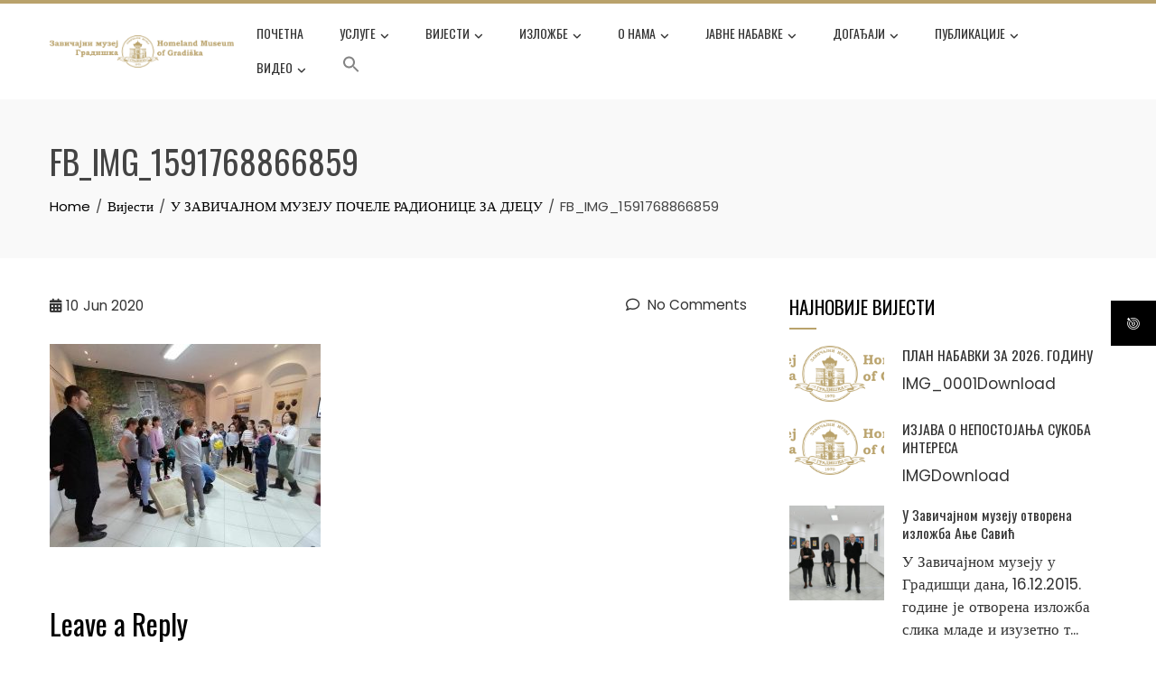

--- FILE ---
content_type: text/html; charset=UTF-8
request_url: https://muzejgradiska.com/%D1%83-%D0%B7%D0%B0%D0%B2%D0%B8%D1%87%D0%B0%D1%98%D0%BD%D0%BE%D0%BC-%D0%BC%D1%83%D0%B7%D0%B5%D1%98%D1%83-%D0%BF%D0%BE%D1%87%D0%B5%D0%BB%D0%B5-%D1%80%D0%B0%D0%B4%D0%B8%D0%BE%D0%BD%D0%B8%D1%86%D0%B5/fb_img_1591768866859/
body_size: 31099
content:
<!DOCTYPE html>
<html lang="en-US">

    <head>
        <meta charset="UTF-8">
        <meta name="viewport" content="width=device-width, initial-scale=1">
        <link rel="profile" href="http://gmpg.org/xfn/11">

        <meta name='robots' content='index, follow, max-image-preview:large, max-snippet:-1, max-video-preview:-1' />

	<!-- This site is optimized with the Yoast SEO plugin v26.8 - https://yoast.com/product/yoast-seo-wordpress/ -->
	<title>FB_IMG_1591768866859 - Музеј Градишка</title>
	<link rel="canonical" href="https://muzejgradiska.com/у-завичајном-музеју-почеле-радионице/fb_img_1591768866859/" />
	<meta property="og:locale" content="en_US" />
	<meta property="og:type" content="article" />
	<meta property="og:title" content="FB_IMG_1591768866859 - Музеј Градишка" />
	<meta property="og:url" content="https://muzejgradiska.com/у-завичајном-музеју-почеле-радионице/fb_img_1591768866859/" />
	<meta property="og:site_name" content="Музеј Градишка" />
	<meta property="article:publisher" content="https://www.facebook.com/pages/category/Community-Organization/%d0%97%d0%b0%d0%b2%d0%b8%d1%87%d0%b0%d1%98%d0%bd%d0%b8-%d0%9c%d1%83%d0%b7%d0%b5%d1%98-%d0%93%d1%80%d0%b0%d0%b4%d0%b8%d1%88%d0%ba%d0%b0-1642091729404135/" />
	<meta property="og:image" content="https://muzejgradiska.com/%D1%83-%D0%B7%D0%B0%D0%B2%D0%B8%D1%87%D0%B0%D1%98%D0%BD%D0%BE%D0%BC-%D0%BC%D1%83%D0%B7%D0%B5%D1%98%D1%83-%D0%BF%D0%BE%D1%87%D0%B5%D0%BB%D0%B5-%D1%80%D0%B0%D0%B4%D0%B8%D0%BE%D0%BD%D0%B8%D1%86%D0%B5/fb_img_1591768866859" />
	<meta property="og:image:width" content="960" />
	<meta property="og:image:height" content="720" />
	<meta property="og:image:type" content="image/jpeg" />
	<meta name="twitter:card" content="summary_large_image" />
	<script type="application/ld+json" class="yoast-schema-graph">{"@context":"https://schema.org","@graph":[{"@type":"WebPage","@id":"https://muzejgradiska.com/%D1%83-%D0%B7%D0%B0%D0%B2%D0%B8%D1%87%D0%B0%D1%98%D0%BD%D0%BE%D0%BC-%D0%BC%D1%83%D0%B7%D0%B5%D1%98%D1%83-%D0%BF%D0%BE%D1%87%D0%B5%D0%BB%D0%B5-%D1%80%D0%B0%D0%B4%D0%B8%D0%BE%D0%BD%D0%B8%D1%86%D0%B5/fb_img_1591768866859/","url":"https://muzejgradiska.com/%D1%83-%D0%B7%D0%B0%D0%B2%D0%B8%D1%87%D0%B0%D1%98%D0%BD%D0%BE%D0%BC-%D0%BC%D1%83%D0%B7%D0%B5%D1%98%D1%83-%D0%BF%D0%BE%D1%87%D0%B5%D0%BB%D0%B5-%D1%80%D0%B0%D0%B4%D0%B8%D0%BE%D0%BD%D0%B8%D1%86%D0%B5/fb_img_1591768866859/","name":"FB_IMG_1591768866859 - Музеј Градишка","isPartOf":{"@id":"https://muzejgradiska.com/#website"},"primaryImageOfPage":{"@id":"https://muzejgradiska.com/%D1%83-%D0%B7%D0%B0%D0%B2%D0%B8%D1%87%D0%B0%D1%98%D0%BD%D0%BE%D0%BC-%D0%BC%D1%83%D0%B7%D0%B5%D1%98%D1%83-%D0%BF%D0%BE%D1%87%D0%B5%D0%BB%D0%B5-%D1%80%D0%B0%D0%B4%D0%B8%D0%BE%D0%BD%D0%B8%D1%86%D0%B5/fb_img_1591768866859/#primaryimage"},"image":{"@id":"https://muzejgradiska.com/%D1%83-%D0%B7%D0%B0%D0%B2%D0%B8%D1%87%D0%B0%D1%98%D0%BD%D0%BE%D0%BC-%D0%BC%D1%83%D0%B7%D0%B5%D1%98%D1%83-%D0%BF%D0%BE%D1%87%D0%B5%D0%BB%D0%B5-%D1%80%D0%B0%D0%B4%D0%B8%D0%BE%D0%BD%D0%B8%D1%86%D0%B5/fb_img_1591768866859/#primaryimage"},"thumbnailUrl":"https://muzejgradiska.com/wp-content/uploads/2020/02/FB_IMG_1591768866859.jpg","datePublished":"2020-06-10T06:03:06+00:00","breadcrumb":{"@id":"https://muzejgradiska.com/%D1%83-%D0%B7%D0%B0%D0%B2%D0%B8%D1%87%D0%B0%D1%98%D0%BD%D0%BE%D0%BC-%D0%BC%D1%83%D0%B7%D0%B5%D1%98%D1%83-%D0%BF%D0%BE%D1%87%D0%B5%D0%BB%D0%B5-%D1%80%D0%B0%D0%B4%D0%B8%D0%BE%D0%BD%D0%B8%D1%86%D0%B5/fb_img_1591768866859/#breadcrumb"},"inLanguage":"en-US","potentialAction":[{"@type":"ReadAction","target":["https://muzejgradiska.com/%D1%83-%D0%B7%D0%B0%D0%B2%D0%B8%D1%87%D0%B0%D1%98%D0%BD%D0%BE%D0%BC-%D0%BC%D1%83%D0%B7%D0%B5%D1%98%D1%83-%D0%BF%D0%BE%D1%87%D0%B5%D0%BB%D0%B5-%D1%80%D0%B0%D0%B4%D0%B8%D0%BE%D0%BD%D0%B8%D1%86%D0%B5/fb_img_1591768866859/"]}]},{"@type":"ImageObject","inLanguage":"en-US","@id":"https://muzejgradiska.com/%D1%83-%D0%B7%D0%B0%D0%B2%D0%B8%D1%87%D0%B0%D1%98%D0%BD%D0%BE%D0%BC-%D0%BC%D1%83%D0%B7%D0%B5%D1%98%D1%83-%D0%BF%D0%BE%D1%87%D0%B5%D0%BB%D0%B5-%D1%80%D0%B0%D0%B4%D0%B8%D0%BE%D0%BD%D0%B8%D1%86%D0%B5/fb_img_1591768866859/#primaryimage","url":"https://muzejgradiska.com/wp-content/uploads/2020/02/FB_IMG_1591768866859.jpg","contentUrl":"https://muzejgradiska.com/wp-content/uploads/2020/02/FB_IMG_1591768866859.jpg","width":960,"height":720},{"@type":"BreadcrumbList","@id":"https://muzejgradiska.com/%D1%83-%D0%B7%D0%B0%D0%B2%D0%B8%D1%87%D0%B0%D1%98%D0%BD%D0%BE%D0%BC-%D0%BC%D1%83%D0%B7%D0%B5%D1%98%D1%83-%D0%BF%D0%BE%D1%87%D0%B5%D0%BB%D0%B5-%D1%80%D0%B0%D0%B4%D0%B8%D0%BE%D0%BD%D0%B8%D1%86%D0%B5/fb_img_1591768866859/#breadcrumb","itemListElement":[{"@type":"ListItem","position":1,"name":"Home","item":"https://muzejgradiska.com/"},{"@type":"ListItem","position":2,"name":"У ЗАВИЧАЈНОМ МУЗЕЈУ ПОЧЕЛЕ РАДИОНИЦЕ ЗА ДЈЕЦУ","item":"https://muzejgradiska.com/%d1%83-%d0%b7%d0%b0%d0%b2%d0%b8%d1%87%d0%b0%d1%98%d0%bd%d0%be%d0%bc-%d0%bc%d1%83%d0%b7%d0%b5%d1%98%d1%83-%d0%bf%d0%be%d1%87%d0%b5%d0%bb%d0%b5-%d1%80%d0%b0%d0%b4%d0%b8%d0%be%d0%bd%d0%b8%d1%86%d0%b5/"},{"@type":"ListItem","position":3,"name":"FB_IMG_1591768866859"}]},{"@type":"WebSite","@id":"https://muzejgradiska.com/#website","url":"https://muzejgradiska.com/","name":"muzej gradiska","description":"Завичајни музеј Градишка","publisher":{"@id":"https://muzejgradiska.com/#organization"},"potentialAction":[{"@type":"SearchAction","target":{"@type":"EntryPoint","urlTemplate":"https://muzejgradiska.com/?s={search_term_string}"},"query-input":{"@type":"PropertyValueSpecification","valueRequired":true,"valueName":"search_term_string"}}],"inLanguage":"en-US"},{"@type":"Organization","@id":"https://muzejgradiska.com/#organization","name":"Muzej","url":"https://muzejgradiska.com/","logo":{"@type":"ImageObject","inLanguage":"en-US","@id":"https://muzejgradiska.com/#/schema/logo/image/","url":"http://muzejgradiska.com/wp-content/uploads/2017/06/Logo_HHH.png","contentUrl":"http://muzejgradiska.com/wp-content/uploads/2017/06/Logo_HHH.png","width":500,"height":88,"caption":"Muzej"},"image":{"@id":"https://muzejgradiska.com/#/schema/logo/image/"},"sameAs":["https://www.facebook.com/pages/category/Community-Organization/Завичајни-Музеј-Градишка-1642091729404135/"]}]}</script>
	<!-- / Yoast SEO plugin. -->


<link rel='dns-prefetch' href='//fonts.googleapis.com' />
<link rel='dns-prefetch' href='//www.googletagmanager.com' />
<link rel="alternate" type="application/rss+xml" title="Музеј Градишка &raquo; Feed" href="https://muzejgradiska.com/feed/" />
<link rel="alternate" type="application/rss+xml" title="Музеј Градишка &raquo; Comments Feed" href="https://muzejgradiska.com/comments/feed/" />
<link rel="alternate" type="application/rss+xml" title="Музеј Градишка &raquo; FB_IMG_1591768866859 Comments Feed" href="https://muzejgradiska.com/%d1%83-%d0%b7%d0%b0%d0%b2%d0%b8%d1%87%d0%b0%d1%98%d0%bd%d0%be%d0%bc-%d0%bc%d1%83%d0%b7%d0%b5%d1%98%d1%83-%d0%bf%d0%be%d1%87%d0%b5%d0%bb%d0%b5-%d1%80%d0%b0%d0%b4%d0%b8%d0%be%d0%bd%d0%b8%d1%86%d0%b5/fb_img_1591768866859/feed/" />
<link rel="alternate" title="oEmbed (JSON)" type="application/json+oembed" href="https://muzejgradiska.com/wp-json/oembed/1.0/embed?url=https%3A%2F%2Fmuzejgradiska.com%2F%25d1%2583-%25d0%25b7%25d0%25b0%25d0%25b2%25d0%25b8%25d1%2587%25d0%25b0%25d1%2598%25d0%25bd%25d0%25be%25d0%25bc-%25d0%25bc%25d1%2583%25d0%25b7%25d0%25b5%25d1%2598%25d1%2583-%25d0%25bf%25d0%25be%25d1%2587%25d0%25b5%25d0%25bb%25d0%25b5-%25d1%2580%25d0%25b0%25d0%25b4%25d0%25b8%25d0%25be%25d0%25bd%25d0%25b8%25d1%2586%25d0%25b5%2Ffb_img_1591768866859%2F" />
<link rel="alternate" title="oEmbed (XML)" type="text/xml+oembed" href="https://muzejgradiska.com/wp-json/oembed/1.0/embed?url=https%3A%2F%2Fmuzejgradiska.com%2F%25d1%2583-%25d0%25b7%25d0%25b0%25d0%25b2%25d0%25b8%25d1%2587%25d0%25b0%25d1%2598%25d0%25bd%25d0%25be%25d0%25bc-%25d0%25bc%25d1%2583%25d0%25b7%25d0%25b5%25d1%2598%25d1%2583-%25d0%25bf%25d0%25be%25d1%2587%25d0%25b5%25d0%25bb%25d0%25b5-%25d1%2580%25d0%25b0%25d0%25b4%25d0%25b8%25d0%25be%25d0%25bd%25d0%25b8%25d1%2586%25d0%25b5%2Ffb_img_1591768866859%2F&#038;format=xml" />
<style id='wp-img-auto-sizes-contain-inline-css'>
img:is([sizes=auto i],[sizes^="auto," i]){contain-intrinsic-size:3000px 1500px}
/*# sourceURL=wp-img-auto-sizes-contain-inline-css */
</style>

<style id='wp-emoji-styles-inline-css'>

	img.wp-smiley, img.emoji {
		display: inline !important;
		border: none !important;
		box-shadow: none !important;
		height: 1em !important;
		width: 1em !important;
		margin: 0 0.07em !important;
		vertical-align: -0.1em !important;
		background: none !important;
		padding: 0 !important;
	}
/*# sourceURL=wp-emoji-styles-inline-css */
</style>
<link rel='stylesheet' id='wp-block-library-css' href='https://muzejgradiska.com/wp-includes/css/dist/block-library/style.min.css?ver=6.9' media='all' />
<style id='wp-block-library-theme-inline-css'>
.wp-block-audio :where(figcaption){color:#555;font-size:13px;text-align:center}.is-dark-theme .wp-block-audio :where(figcaption){color:#ffffffa6}.wp-block-audio{margin:0 0 1em}.wp-block-code{border:1px solid #ccc;border-radius:4px;font-family:Menlo,Consolas,monaco,monospace;padding:.8em 1em}.wp-block-embed :where(figcaption){color:#555;font-size:13px;text-align:center}.is-dark-theme .wp-block-embed :where(figcaption){color:#ffffffa6}.wp-block-embed{margin:0 0 1em}.blocks-gallery-caption{color:#555;font-size:13px;text-align:center}.is-dark-theme .blocks-gallery-caption{color:#ffffffa6}:root :where(.wp-block-image figcaption){color:#555;font-size:13px;text-align:center}.is-dark-theme :root :where(.wp-block-image figcaption){color:#ffffffa6}.wp-block-image{margin:0 0 1em}.wp-block-pullquote{border-bottom:4px solid;border-top:4px solid;color:currentColor;margin-bottom:1.75em}.wp-block-pullquote :where(cite),.wp-block-pullquote :where(footer),.wp-block-pullquote__citation{color:currentColor;font-size:.8125em;font-style:normal;text-transform:uppercase}.wp-block-quote{border-left:.25em solid;margin:0 0 1.75em;padding-left:1em}.wp-block-quote cite,.wp-block-quote footer{color:currentColor;font-size:.8125em;font-style:normal;position:relative}.wp-block-quote:where(.has-text-align-right){border-left:none;border-right:.25em solid;padding-left:0;padding-right:1em}.wp-block-quote:where(.has-text-align-center){border:none;padding-left:0}.wp-block-quote.is-large,.wp-block-quote.is-style-large,.wp-block-quote:where(.is-style-plain){border:none}.wp-block-search .wp-block-search__label{font-weight:700}.wp-block-search__button{border:1px solid #ccc;padding:.375em .625em}:where(.wp-block-group.has-background){padding:1.25em 2.375em}.wp-block-separator.has-css-opacity{opacity:.4}.wp-block-separator{border:none;border-bottom:2px solid;margin-left:auto;margin-right:auto}.wp-block-separator.has-alpha-channel-opacity{opacity:1}.wp-block-separator:not(.is-style-wide):not(.is-style-dots){width:100px}.wp-block-separator.has-background:not(.is-style-dots){border-bottom:none;height:1px}.wp-block-separator.has-background:not(.is-style-wide):not(.is-style-dots){height:2px}.wp-block-table{margin:0 0 1em}.wp-block-table td,.wp-block-table th{word-break:normal}.wp-block-table :where(figcaption){color:#555;font-size:13px;text-align:center}.is-dark-theme .wp-block-table :where(figcaption){color:#ffffffa6}.wp-block-video :where(figcaption){color:#555;font-size:13px;text-align:center}.is-dark-theme .wp-block-video :where(figcaption){color:#ffffffa6}.wp-block-video{margin:0 0 1em}:root :where(.wp-block-template-part.has-background){margin-bottom:0;margin-top:0;padding:1.25em 2.375em}
/*# sourceURL=/wp-includes/css/dist/block-library/theme.min.css */
</style>
<link rel='stylesheet' id='hfb-style-css' href='https://muzejgradiska.com/wp-content/plugins/hash-form/css/form-block.css?ver=1.3.8' media='all' />
<style id='global-styles-inline-css'>
:root{--wp--preset--aspect-ratio--square: 1;--wp--preset--aspect-ratio--4-3: 4/3;--wp--preset--aspect-ratio--3-4: 3/4;--wp--preset--aspect-ratio--3-2: 3/2;--wp--preset--aspect-ratio--2-3: 2/3;--wp--preset--aspect-ratio--16-9: 16/9;--wp--preset--aspect-ratio--9-16: 9/16;--wp--preset--color--black: #000000;--wp--preset--color--cyan-bluish-gray: #abb8c3;--wp--preset--color--white: #ffffff;--wp--preset--color--pale-pink: #f78da7;--wp--preset--color--vivid-red: #cf2e2e;--wp--preset--color--luminous-vivid-orange: #ff6900;--wp--preset--color--luminous-vivid-amber: #fcb900;--wp--preset--color--light-green-cyan: #7bdcb5;--wp--preset--color--vivid-green-cyan: #00d084;--wp--preset--color--pale-cyan-blue: #8ed1fc;--wp--preset--color--vivid-cyan-blue: #0693e3;--wp--preset--color--vivid-purple: #9b51e0;--wp--preset--gradient--vivid-cyan-blue-to-vivid-purple: linear-gradient(135deg,rgb(6,147,227) 0%,rgb(155,81,224) 100%);--wp--preset--gradient--light-green-cyan-to-vivid-green-cyan: linear-gradient(135deg,rgb(122,220,180) 0%,rgb(0,208,130) 100%);--wp--preset--gradient--luminous-vivid-amber-to-luminous-vivid-orange: linear-gradient(135deg,rgb(252,185,0) 0%,rgb(255,105,0) 100%);--wp--preset--gradient--luminous-vivid-orange-to-vivid-red: linear-gradient(135deg,rgb(255,105,0) 0%,rgb(207,46,46) 100%);--wp--preset--gradient--very-light-gray-to-cyan-bluish-gray: linear-gradient(135deg,rgb(238,238,238) 0%,rgb(169,184,195) 100%);--wp--preset--gradient--cool-to-warm-spectrum: linear-gradient(135deg,rgb(74,234,220) 0%,rgb(151,120,209) 20%,rgb(207,42,186) 40%,rgb(238,44,130) 60%,rgb(251,105,98) 80%,rgb(254,248,76) 100%);--wp--preset--gradient--blush-light-purple: linear-gradient(135deg,rgb(255,206,236) 0%,rgb(152,150,240) 100%);--wp--preset--gradient--blush-bordeaux: linear-gradient(135deg,rgb(254,205,165) 0%,rgb(254,45,45) 50%,rgb(107,0,62) 100%);--wp--preset--gradient--luminous-dusk: linear-gradient(135deg,rgb(255,203,112) 0%,rgb(199,81,192) 50%,rgb(65,88,208) 100%);--wp--preset--gradient--pale-ocean: linear-gradient(135deg,rgb(255,245,203) 0%,rgb(182,227,212) 50%,rgb(51,167,181) 100%);--wp--preset--gradient--electric-grass: linear-gradient(135deg,rgb(202,248,128) 0%,rgb(113,206,126) 100%);--wp--preset--gradient--midnight: linear-gradient(135deg,rgb(2,3,129) 0%,rgb(40,116,252) 100%);--wp--preset--font-size--small: 0.9rem;--wp--preset--font-size--medium: 1.05rem;--wp--preset--font-size--large: clamp(1.39rem, 1.39rem + ((1vw - 0.2rem) * 0.836), 1.85rem);--wp--preset--font-size--x-large: clamp(1.85rem, 1.85rem + ((1vw - 0.2rem) * 1.182), 2.5rem);--wp--preset--font-size--xx-large: clamp(2.5rem, 2.5rem + ((1vw - 0.2rem) * 1.4), 3.27rem);--wp--preset--spacing--20: 0.44rem;--wp--preset--spacing--30: 0.67rem;--wp--preset--spacing--40: 1rem;--wp--preset--spacing--50: 1.5rem;--wp--preset--spacing--60: 2.25rem;--wp--preset--spacing--70: 3.38rem;--wp--preset--spacing--80: 5.06rem;--wp--preset--shadow--natural: 6px 6px 9px rgba(0, 0, 0, 0.2);--wp--preset--shadow--deep: 12px 12px 50px rgba(0, 0, 0, 0.4);--wp--preset--shadow--sharp: 6px 6px 0px rgba(0, 0, 0, 0.2);--wp--preset--shadow--outlined: 6px 6px 0px -3px rgb(255, 255, 255), 6px 6px rgb(0, 0, 0);--wp--preset--shadow--crisp: 6px 6px 0px rgb(0, 0, 0);}:root { --wp--style--global--content-size: var(--total-container-width, var(--total-wide-container-width, 1170px));--wp--style--global--wide-size: 1200px; }:where(body) { margin: 0; }.wp-site-blocks > .alignleft { float: left; margin-right: 2em; }.wp-site-blocks > .alignright { float: right; margin-left: 2em; }.wp-site-blocks > .aligncenter { justify-content: center; margin-left: auto; margin-right: auto; }:where(.wp-site-blocks) > * { margin-block-start: 24px; margin-block-end: 0; }:where(.wp-site-blocks) > :first-child { margin-block-start: 0; }:where(.wp-site-blocks) > :last-child { margin-block-end: 0; }:root { --wp--style--block-gap: 24px; }:root :where(.is-layout-flow) > :first-child{margin-block-start: 0;}:root :where(.is-layout-flow) > :last-child{margin-block-end: 0;}:root :where(.is-layout-flow) > *{margin-block-start: 24px;margin-block-end: 0;}:root :where(.is-layout-constrained) > :first-child{margin-block-start: 0;}:root :where(.is-layout-constrained) > :last-child{margin-block-end: 0;}:root :where(.is-layout-constrained) > *{margin-block-start: 24px;margin-block-end: 0;}:root :where(.is-layout-flex){gap: 24px;}:root :where(.is-layout-grid){gap: 24px;}.is-layout-flow > .alignleft{float: left;margin-inline-start: 0;margin-inline-end: 2em;}.is-layout-flow > .alignright{float: right;margin-inline-start: 2em;margin-inline-end: 0;}.is-layout-flow > .aligncenter{margin-left: auto !important;margin-right: auto !important;}.is-layout-constrained > .alignleft{float: left;margin-inline-start: 0;margin-inline-end: 2em;}.is-layout-constrained > .alignright{float: right;margin-inline-start: 2em;margin-inline-end: 0;}.is-layout-constrained > .aligncenter{margin-left: auto !important;margin-right: auto !important;}.is-layout-constrained > :where(:not(.alignleft):not(.alignright):not(.alignfull)){max-width: var(--wp--style--global--content-size);margin-left: auto !important;margin-right: auto !important;}.is-layout-constrained > .alignwide{max-width: var(--wp--style--global--wide-size);}body .is-layout-flex{display: flex;}.is-layout-flex{flex-wrap: wrap;align-items: center;}.is-layout-flex > :is(*, div){margin: 0;}body .is-layout-grid{display: grid;}.is-layout-grid > :is(*, div){margin: 0;}body{padding-top: 0px;padding-right: 0px;padding-bottom: 0px;padding-left: 0px;}:root :where(.wp-element-button, .wp-block-button__link){background-color: #32373c;border-width: 0;color: #fff;font-family: inherit;font-size: inherit;font-style: inherit;font-weight: inherit;letter-spacing: inherit;line-height: inherit;padding-top: calc(0.667em + 2px);padding-right: calc(1.333em + 2px);padding-bottom: calc(0.667em + 2px);padding-left: calc(1.333em + 2px);text-decoration: none;text-transform: inherit;}.has-black-color{color: var(--wp--preset--color--black) !important;}.has-cyan-bluish-gray-color{color: var(--wp--preset--color--cyan-bluish-gray) !important;}.has-white-color{color: var(--wp--preset--color--white) !important;}.has-pale-pink-color{color: var(--wp--preset--color--pale-pink) !important;}.has-vivid-red-color{color: var(--wp--preset--color--vivid-red) !important;}.has-luminous-vivid-orange-color{color: var(--wp--preset--color--luminous-vivid-orange) !important;}.has-luminous-vivid-amber-color{color: var(--wp--preset--color--luminous-vivid-amber) !important;}.has-light-green-cyan-color{color: var(--wp--preset--color--light-green-cyan) !important;}.has-vivid-green-cyan-color{color: var(--wp--preset--color--vivid-green-cyan) !important;}.has-pale-cyan-blue-color{color: var(--wp--preset--color--pale-cyan-blue) !important;}.has-vivid-cyan-blue-color{color: var(--wp--preset--color--vivid-cyan-blue) !important;}.has-vivid-purple-color{color: var(--wp--preset--color--vivid-purple) !important;}.has-black-background-color{background-color: var(--wp--preset--color--black) !important;}.has-cyan-bluish-gray-background-color{background-color: var(--wp--preset--color--cyan-bluish-gray) !important;}.has-white-background-color{background-color: var(--wp--preset--color--white) !important;}.has-pale-pink-background-color{background-color: var(--wp--preset--color--pale-pink) !important;}.has-vivid-red-background-color{background-color: var(--wp--preset--color--vivid-red) !important;}.has-luminous-vivid-orange-background-color{background-color: var(--wp--preset--color--luminous-vivid-orange) !important;}.has-luminous-vivid-amber-background-color{background-color: var(--wp--preset--color--luminous-vivid-amber) !important;}.has-light-green-cyan-background-color{background-color: var(--wp--preset--color--light-green-cyan) !important;}.has-vivid-green-cyan-background-color{background-color: var(--wp--preset--color--vivid-green-cyan) !important;}.has-pale-cyan-blue-background-color{background-color: var(--wp--preset--color--pale-cyan-blue) !important;}.has-vivid-cyan-blue-background-color{background-color: var(--wp--preset--color--vivid-cyan-blue) !important;}.has-vivid-purple-background-color{background-color: var(--wp--preset--color--vivid-purple) !important;}.has-black-border-color{border-color: var(--wp--preset--color--black) !important;}.has-cyan-bluish-gray-border-color{border-color: var(--wp--preset--color--cyan-bluish-gray) !important;}.has-white-border-color{border-color: var(--wp--preset--color--white) !important;}.has-pale-pink-border-color{border-color: var(--wp--preset--color--pale-pink) !important;}.has-vivid-red-border-color{border-color: var(--wp--preset--color--vivid-red) !important;}.has-luminous-vivid-orange-border-color{border-color: var(--wp--preset--color--luminous-vivid-orange) !important;}.has-luminous-vivid-amber-border-color{border-color: var(--wp--preset--color--luminous-vivid-amber) !important;}.has-light-green-cyan-border-color{border-color: var(--wp--preset--color--light-green-cyan) !important;}.has-vivid-green-cyan-border-color{border-color: var(--wp--preset--color--vivid-green-cyan) !important;}.has-pale-cyan-blue-border-color{border-color: var(--wp--preset--color--pale-cyan-blue) !important;}.has-vivid-cyan-blue-border-color{border-color: var(--wp--preset--color--vivid-cyan-blue) !important;}.has-vivid-purple-border-color{border-color: var(--wp--preset--color--vivid-purple) !important;}.has-vivid-cyan-blue-to-vivid-purple-gradient-background{background: var(--wp--preset--gradient--vivid-cyan-blue-to-vivid-purple) !important;}.has-light-green-cyan-to-vivid-green-cyan-gradient-background{background: var(--wp--preset--gradient--light-green-cyan-to-vivid-green-cyan) !important;}.has-luminous-vivid-amber-to-luminous-vivid-orange-gradient-background{background: var(--wp--preset--gradient--luminous-vivid-amber-to-luminous-vivid-orange) !important;}.has-luminous-vivid-orange-to-vivid-red-gradient-background{background: var(--wp--preset--gradient--luminous-vivid-orange-to-vivid-red) !important;}.has-very-light-gray-to-cyan-bluish-gray-gradient-background{background: var(--wp--preset--gradient--very-light-gray-to-cyan-bluish-gray) !important;}.has-cool-to-warm-spectrum-gradient-background{background: var(--wp--preset--gradient--cool-to-warm-spectrum) !important;}.has-blush-light-purple-gradient-background{background: var(--wp--preset--gradient--blush-light-purple) !important;}.has-blush-bordeaux-gradient-background{background: var(--wp--preset--gradient--blush-bordeaux) !important;}.has-luminous-dusk-gradient-background{background: var(--wp--preset--gradient--luminous-dusk) !important;}.has-pale-ocean-gradient-background{background: var(--wp--preset--gradient--pale-ocean) !important;}.has-electric-grass-gradient-background{background: var(--wp--preset--gradient--electric-grass) !important;}.has-midnight-gradient-background{background: var(--wp--preset--gradient--midnight) !important;}.has-small-font-size{font-size: var(--wp--preset--font-size--small) !important;}.has-medium-font-size{font-size: var(--wp--preset--font-size--medium) !important;}.has-large-font-size{font-size: var(--wp--preset--font-size--large) !important;}.has-x-large-font-size{font-size: var(--wp--preset--font-size--x-large) !important;}.has-xx-large-font-size{font-size: var(--wp--preset--font-size--xx-large) !important;}
:root :where(.wp-block-pullquote){font-size: clamp(0.984em, 0.984rem + ((1vw - 0.2em) * 0.938), 1.5em);line-height: 1.6;}
/*# sourceURL=global-styles-inline-css */
</style>
<link rel='stylesheet' id='contact-form-7-css' href='https://muzejgradiska.com/wp-content/plugins/contact-form-7/includes/css/styles.css?ver=6.1.4' media='all' />
<link rel='stylesheet' id='fontawesome-6.3.0-css' href='https://muzejgradiska.com/wp-content/plugins/simple-floating-menu/assets/css/fontawesome-6.3.0.css?ver=1.3.2' media='all' />
<link rel='stylesheet' id='eleganticons-css' href='https://muzejgradiska.com/wp-content/plugins/simple-floating-menu/assets/css/eleganticons.css?ver=1.3.2' media='all' />
<link rel='stylesheet' id='essentialicon-css' href='https://muzejgradiska.com/wp-content/plugins/simple-floating-menu/assets/css/essentialicon.css?ver=1.3.2' media='all' />
<link rel='stylesheet' id='iconfont-css' href='https://muzejgradiska.com/wp-content/plugins/simple-floating-menu/assets/css/icofont.css?ver=1.3.2' media='all' />
<link rel='stylesheet' id='materialdesignicons-css' href='https://muzejgradiska.com/wp-content/plugins/simple-floating-menu/assets/css/materialdesignicons.css?ver=1.3.2' media='all' />
<link rel='stylesheet' id='sfm-style-css' href='https://muzejgradiska.com/wp-content/plugins/simple-floating-menu/assets/css/style.css?ver=1.3.2' media='all' />
<style id='sfm-style-inline-css'>
.sfm-floating-menu a.sfm-shape-button{height:50px;width:50px}.sfm-floating-menu a.sfm-shape-button{font-size:16px}.sfm-floating-menu i{top:0px}.sfm-floating-menu.horizontal{margin:0 -2.5px}.sfm-floating-menu.vertical{margin:-2.5px 0}.sfm-floating-menu.horizontal .sfm-button{margin:0 2.5px}.sfm-floating-menu.vertical .sfm-button{margin:2.5px 0}.sfm-floating-menu.top-left,.sfm-floating-menu.top-right,.sfm-floating-menu.top-middle{top:0px}.sfm-floating-menu.bottom-left,.sfm-floating-menu.bottom-right,.sfm-floating-menu.bottom-middle{bottom:0px}.sfm-floating-menu.top-left,.sfm-floating-menu.bottom-left,.sfm-floating-menu.middle-left{left:0px}.sfm-floating-menu.top-right,.sfm-floating-menu.bottom-right,.sfm-floating-menu.middle-right{right:0px}.sfm-floating-menu{z-index:999}.sfm-floating-menu .sfm-6974604dedd5e a.sfm-shape-button{background:#000000}.sfm-floating-menu .sfm-6974604dedd5e a.sfm-shape-button{color:#FFFFFF}.sfm-floating-menu .sfm-6974604dedd5e:hover a.sfm-shape-button{background:#000000}.sfm-floating-menu .sfm-6974604dedd5e:hover a.sfm-shape-button{color:#FFFFFF}.sfm-floating-menu .sfm-6974604dedd5e .sfm-tool-tip{background:#000000}.sfm-floating-menu.top-left.horizontal .sfm-6974604dedd5e .sfm-tool-tip:after,.sfm-floating-menu.top-middle.horizontal .sfm-6974604dedd5e .sfm-tool-tip:after,.sfm-floating-menu.top-right.horizontal .sfm-6974604dedd5e .sfm-tool-tip:after{border-color:transparent transparent #000000 transparent}.sfm-floating-menu.top-left.vertical .sfm-6974604dedd5e .sfm-tool-tip:after,.sfm-floating-menu.top-middle.vertical .sfm-6974604dedd5e .sfm-tool-tip:after,.sfm-floating-menu.bottom-left.vertical .sfm-6974604dedd5e .sfm-tool-tip:after,.sfm-floating-menu.bottom-middle.vertical .sfm-6974604dedd5e .sfm-tool-tip:after,.sfm-floating-menu.middle-left.vertical .sfm-6974604dedd5e .sfm-tool-tip:after{border-color:transparent #000000 transparent transparent}.sfm-floating-menu.top-right.vertical .sfm-6974604dedd5e .sfm-tool-tip:after,.sfm-floating-menu.middle-right.vertical .sfm-6974604dedd5e .sfm-tool-tip:after,.sfm-floating-menu.bottom-right.vertical .sfm-6974604dedd5e .sfm-tool-tip:after{border-color:transparent transparent transparent #000000}.sfm-floating-menu.bottom-left.horizontal .sfm-6974604dedd5e .sfm-tool-tip:after,.sfm-floating-menu.bottom-middle.horizontal .sfm-6974604dedd5e .sfm-tool-tip:after,.sfm-floating-menu.bottom-right.horizontal .sfm-6974604dedd5e .sfm-tool-tip:after,.sfm-floating-menu.middle-left.horizontal .sfm-6974604dedd5e .sfm-tool-tip:after,.sfm-floating-menu.middle-right.horizontal .sfm-6974604dedd5e .sfm-tool-tip:after{border-color:#000000 transparent transparent transparent}.sfm-floating-menu .sfm-6974604dedd5e .sfm-tool-tip a{color:#FFFFFF}.sfm-floating-menu .sfm-tool-tip a{font-family:Open Sans}.sfm-floating-menu .sfm-tool-tip a{font-weight:400;font-style:normal}.sfm-floating-menu .sfm-tool-tip a{text-transform:none}.sfm-floating-menu .sfm-tool-tip a{text-decoration:none}.sfm-floating-menu .sfm-tool-tip a{font-size:16px}.sfm-floating-menu .sfm-tool-tip a{line-height:1}.sfm-floating-menu .sfm-tool-tip a{letter-spacing:0px}.sfm-floating-menu .sfm-button{--sfm-button-shadow-x:0px}.sfm-floating-menu .sfm-button{--sfm-button-shadow-y:0px}.sfm-floating-menu .sfm-button{--sfm-button-shadow-blur:0px}
/*# sourceURL=sfm-style-inline-css */
</style>
<link rel='stylesheet' id='sfm-fonts-css' href='https://fonts.googleapis.com/css?family=Open+Sans%3A300%2C400%2C500%2C600%2C700%2C800%2C300i%2C400i%2C500i%2C600i%2C700i%2C800i&#038;subset=latin%2Clatin-ext&#038;ver=1.3.2' media='all' />
<link rel='stylesheet' id='cmplz-general-css' href='https://muzejgradiska.com/wp-content/plugins/complianz-gdpr/assets/css/cookieblocker.min.css?ver=1768901773' media='all' />
<link rel='stylesheet' id='ivory-search-styles-css' href='https://muzejgradiska.com/wp-content/plugins/add-search-to-menu/public/css/ivory-search.min.css?ver=5.5.13' media='all' />
<link rel='stylesheet' id='social-menu-icons-css' href='https://muzejgradiska.com/wp-content/plugins/social-menu-icons/css/main.min.css?ver=20180919' media='all' />
<link rel='stylesheet' id='animate-css' href='https://muzejgradiska.com/wp-content/themes/total/css/animate.css?ver=2.2.0' media='all' />
<link rel='stylesheet' id='fontawesome-6.4.2-css' href='https://muzejgradiska.com/wp-content/themes/total/css/fontawesome-6.3.0.css?ver=2.2.0' media='all' />
<link rel='stylesheet' id='font-awesome-v4-shims-css' href='https://muzejgradiska.com/wp-content/themes/total/css/v4-shims.css?ver=2.2.0' media='all' />
<link rel='stylesheet' id='owl-carousel-css' href='https://muzejgradiska.com/wp-content/themes/total/css/owl.carousel.css?ver=2.2.0' media='all' />
<link rel='stylesheet' id='nivo-lightbox-css' href='https://muzejgradiska.com/wp-content/themes/total/css/nivo-lightbox.css?ver=2.2.0' media='all' />
<link rel='stylesheet' id='total-style-css' href='https://muzejgradiska.com/wp-content/themes/total/style.css?ver=2.2.0' media='all' />
<style id='total-style-inline-css'>
:root{--total-template-color:#b9a26b;--total-template-transparent-color:rgba(185,162,107,0.9);--total-sidebar-width:30%;--total-container-width:1170px;--total-fluid-container-width:80%;--total-container-padding:80px;--total-content-header-color:#000000;--total-content-text-color :#333333;--total-content-link-color :#000000;--total-content-link-hov-color :;--total-title-color :#333333;--total-tagline-color :#333333;--total-footer-bg-url:url(https://muzejgradiska.com/wp-content/themes/total/images/footer-bg.jpg);--total-footer-bg-size:auto;--total-footer-bg-repeat:repeat;--total-footer-bg-position:center center;--total-footer-bg-attachment:scroll;--total-footer-bg-overlay:;--total-footer-bg-color:#222222;--total-top-footer-title-color:#EEEEEE;--total-top-footer-text-color:#000000;--total-footer-anchor-color:#EEEEEE;--total-bottom-footer-text-color:#EEEEEE;--total-bottom-footer-anchor-color:#EEEEEE;--total-cta-bg:url(http://muzejgradiska.com/wp-content/uploads/2020/11/vijecnica3-3.jpg)}:root{}.ht-header{border-top:4px solid var(--total-template-color)}#ht-colophon{border-top:4px solid var(--total-template-color)}@media screen and (max-width:1170px){.ht-container,.elementor-section.elementor-section-boxed.elementor-section-stretched>.elementor-container,.elementor-template-full-width .elementor-section.elementor-section-boxed>.elementor-container,.e-con.e-parent>.e-con-inner{width:100% !important;padding-left:30px !important;padding-right:30px !important} body.ht-boxed #ht-page{width:95% !important} .ht-slide-caption{width:80% !important}}
/*# sourceURL=total-style-inline-css */
</style>
<link rel='stylesheet' id='total-fonts-css' href='https://fonts.googleapis.com/css?family=Poppins%3A100%2C100i%2C200%2C200i%2C300%2C300i%2C400%2C400i%2C500%2C500i%2C600%2C600i%2C700%2C700i%2C800%2C800i%2C900%2C900i%7COswald%3A200%2C300%2C400%2C500%2C600%2C700&#038;subset=latin%2Clatin-ext&#038;display=swap' media='all' />
<link rel='stylesheet' id='dashicons-css' href='https://muzejgradiska.com/wp-includes/css/dashicons.min.css?ver=6.9' media='all' />
<link rel='stylesheet' id='jquery-timepicker-css' href='https://muzejgradiska.com/wp-content/plugins/hash-form/css/jquery.timepicker.css?ver=1.3.8' media='all' />
<link rel='stylesheet' id='hashform-file-uploader-css' href='https://muzejgradiska.com/wp-content/plugins/hash-form/css/file-uploader.css?ver=1.3.8' media='all' />
<link rel='stylesheet' id='hashform-style-css' href='https://muzejgradiska.com/wp-content/plugins/hash-form/css/style.css?ver=1.3.8' media='all' />
<script async src="https://muzejgradiska.com/wp-content/plugins/burst-statistics/assets/js/timeme/timeme.min.js?ver=1768901771" id="burst-timeme-js"></script>
<script async src="https://muzejgradiska.com/wp-content/uploads/burst/js/burst.min.js?ver=1768901809" id="burst-js"></script>
<script src="https://muzejgradiska.com/wp-includes/js/jquery/jquery.min.js?ver=3.7.1" id="jquery-core-js"></script>
<script src="https://muzejgradiska.com/wp-includes/js/jquery/jquery-migrate.min.js?ver=3.4.1" id="jquery-migrate-js"></script>
<link rel="https://api.w.org/" href="https://muzejgradiska.com/wp-json/" /><link rel="alternate" title="JSON" type="application/json" href="https://muzejgradiska.com/wp-json/wp/v2/media/1002" /><link rel="EditURI" type="application/rsd+xml" title="RSD" href="https://muzejgradiska.com/xmlrpc.php?rsd" />
<meta name="generator" content="WordPress 6.9" />
<link rel='shortlink' href='https://muzejgradiska.com/?p=1002' />
<meta name="generator" content="Site Kit by Google 1.170.0" />
<!-- Google AdSense meta tags added by Site Kit -->
<meta name="google-adsense-platform-account" content="ca-host-pub-2644536267352236">
<meta name="google-adsense-platform-domain" content="sitekit.withgoogle.com">
<!-- End Google AdSense meta tags added by Site Kit -->
<meta name="generator" content="Elementor 3.34.2; features: e_font_icon_svg, additional_custom_breakpoints; settings: css_print_method-external, google_font-enabled, font_display-swap">
			<style>
				.e-con.e-parent:nth-of-type(n+4):not(.e-lazyloaded):not(.e-no-lazyload),
				.e-con.e-parent:nth-of-type(n+4):not(.e-lazyloaded):not(.e-no-lazyload) * {
					background-image: none !important;
				}
				@media screen and (max-height: 1024px) {
					.e-con.e-parent:nth-of-type(n+3):not(.e-lazyloaded):not(.e-no-lazyload),
					.e-con.e-parent:nth-of-type(n+3):not(.e-lazyloaded):not(.e-no-lazyload) * {
						background-image: none !important;
					}
				}
				@media screen and (max-height: 640px) {
					.e-con.e-parent:nth-of-type(n+2):not(.e-lazyloaded):not(.e-no-lazyload),
					.e-con.e-parent:nth-of-type(n+2):not(.e-lazyloaded):not(.e-no-lazyload) * {
						background-image: none !important;
					}
				}
			</style>
			<link rel="icon" href="https://muzejgradiska.com/wp-content/uploads/2018/08/Logo_HHH-80x80.png" sizes="32x32" />
<link rel="icon" href="https://muzejgradiska.com/wp-content/uploads/2018/08/Logo_HHH.png" sizes="192x192" />
<link rel="apple-touch-icon" href="https://muzejgradiska.com/wp-content/uploads/2018/08/Logo_HHH.png" />
<meta name="msapplication-TileImage" content="https://muzejgradiska.com/wp-content/uploads/2018/08/Logo_HHH.png" />
		<style id="wp-custom-css">
			#ht-colophon{
    background: rgba(255,255,255);
}

#ht-colophon .widget-title{
    letter-spacing: 1px;
    text-transform: uppercase;
    color: #000000;
    margin-bottom: 15px;
}

#ht-top-footer{
    color: #000000;
    padding: 50px 0;
}

p { 
font-size:20px; 
}

#ht-bottom-footer{
    background: rgba(185,162,107);
    padding: 30px 0;
    color: #ffffff;
    line-height: 1.2;
    text-align: center;
}

.widget_archive select {
	border-color: #000000;
	color: #000000;

}

.ht-blog-read-more a:hover{
    background: #000;
    color: #fff;
}

.entry-readmore a{
    background: #B9A26B;
    padding: 0 20px;
    line-height: 40px;
    color: #ffffff;
    border: 0;
    -moz-transition: all 0.3s ease;
    -webkit-transition: all 0.3s ease;
    transition: all 0.3s ease;
    display: inline-block;
}

.entry-readmore a:hover{
    background: #000000;
    color: #ffffff;
}

.ht-cta-buttons a.ht-cta-button1:hover{
    background: #000000;
    color: #ffffff;
}


.home.blog .pagination{
    margin-bottom: 40px;
}

.pagination .page-numbers{
    display: inline-block;
    margin: 0 2px;
    background: ##B9A26B;
    color: #ffffff;
    padding: 10px 15px;
    line-height: 1;
}

.pagination .page-numbers.current,
.pagination .page-numbers:hover{
    background: #000000;
    color: #ffffff;
}

#ht-back-top{
    position: fixed;
    right: 10px;
    bottom: 10px;
    background: #000;
    height: 60px;
    width: 40px;
    text-align: center;
    color: #ffffff;
    line-height: 60px;
    z-index: 99;
    cursor: pointer;
    transition: all 0.3s ease;
    -moz-transition: all 0.3s ease;
    -webkit-transition: all 0.3s ease;
}

#ht-back-top:hover{
    background: #d50000;
}

#ht-back-top.ht-hide{
    bottom: -100px;
}

.wpforms-form button[type=submit] {
    background-color: #B9A26B !important;
    border-color: #B9A26B !important;
    color: #ffffff !important;
}
 
.wpforms-form button[type=submit]:hover {
   background-color: #000000 !important;
    border-color: #000000 !important;
    color: #ffffff !important;
}

.error404 .error-404{
    display: block;
    text-align: center;
    font-size: 200px;
    color: #B9A26B;
    line-height: 1.2;
}

.error404 .oops-text{
    text-align: center;
}		</style>
		<style type="text/css" media="screen">.is-menu path.search-icon-path { fill: #848484;}body .popup-search-close:after, body .search-close:after { border-color: #848484;}body .popup-search-close:before, body .search-close:before { border-color: #848484;}</style>    </head>

    <body class="attachment wp-singular attachment-template-default single single-attachment postid-1002 attachmentid-1002 attachment-jpeg wp-custom-logo wp-embed-responsive wp-theme-total total he-total ht-wide ht-sticky-header elementor-default elementor-kit-6107" data-burst_id="1002" data-burst_type="attachment">
        <div id="ht-page"><a class="skip-link screen-reader-text" href="#ht-content">Skip to content</a>        <header id="ht-masthead" class="ht-site-header">
            <div class="ht-header">
                <div class="ht-container">
                    <div id="ht-site-branding">
                        <a href="https://muzejgradiska.com/" class="custom-logo-link" rel="home"><img width="500" height="88" src="https://muzejgradiska.com/wp-content/uploads/2017/06/Logo_HHH.png" class="custom-logo" alt="Музеј Градишка" decoding="async" srcset="https://muzejgradiska.com/wp-content/uploads/2017/06/Logo_HHH.png 500w, https://muzejgradiska.com/wp-content/uploads/2017/06/Logo_HHH-300x53.png 300w, https://muzejgradiska.com/wp-content/uploads/2017/06/Logo_HHH-260x46.png 260w, https://muzejgradiska.com/wp-content/uploads/2017/06/Logo_HHH-50x9.png 50w, https://muzejgradiska.com/wp-content/uploads/2017/06/Logo_HHH-150x26.png 150w" sizes="(max-width: 500px) 100vw, 500px" /></a>                    </div>

                    <nav id="ht-site-navigation" class="ht-main-navigation">
                                <a href="#" class="toggle-bar"><span></span></a>
        <div class="ht-menu ht-clearfix"><ul id="menu-%d0%b3%d0%bb%d0%b0%d0%b2%d0%bd%d0%b8-%d0%bc%d0%b5%d0%bd%d0%b8" class="ht-clearfix"><li id="menu-item-1046" class="menu-item menu-item-type-post_type menu-item-object-page menu-item-home menu-item-1046"><a href="https://muzejgradiska.com/">Почетна</a></li>
<li id="menu-item-1661" class="menu-item menu-item-type-post_type menu-item-object-page menu-item-has-children menu-item-1661"><a href="https://muzejgradiska.com/usluge/">Услуге</a>
<ul class="sub-menu">
	<li id="menu-item-1711" class="menu-item menu-item-type-post_type menu-item-object-page menu-item-1711"><a href="https://muzejgradiska.com/strucna-vodenja/">Стручна вођења</a></li>
	<li id="menu-item-1712" class="menu-item menu-item-type-post_type menu-item-object-page menu-item-1712"><a href="https://muzejgradiska.com/izdavastvo/">Издавашто</a></li>
	<li id="menu-item-161" class="menu-item menu-item-type-post_type menu-item-object-page menu-item-161"><a href="https://muzejgradiska.com/iznajmljivanje-prostora-za-dogadjaje/">Изнајмљивање простора за догађаје</a></li>
</ul>
</li>
<li id="menu-item-1719" class="menu-item menu-item-type-taxonomy menu-item-object-category menu-item-has-children menu-item-1719"><a href="https://muzejgradiska.com/vijesti/">Вијести</a>
<ul class="sub-menu">
	<li id="menu-item-1738" class="menu-item menu-item-type-post_type menu-item-object-page current_page_parent menu-item-1738"><a href="https://muzejgradiska.com/najnovije-vijesti/">Најновије вијести</a></li>
	<li id="menu-item-1783" class="menu-item menu-item-type-taxonomy menu-item-object-category menu-item-1783"><a href="https://muzejgradiska.com/najave-dogadjaja/">Најаве догађаја</a></li>
	<li id="menu-item-1784" class="menu-item menu-item-type-taxonomy menu-item-object-category menu-item-1784"><a href="https://muzejgradiska.com/mediji/">Медији</a></li>
</ul>
</li>
<li id="menu-item-1670" class="menu-item menu-item-type-post_type menu-item-object-page menu-item-has-children menu-item-1670"><a href="https://muzejgradiska.com/izlozbe/">Изложбе</a>
<ul class="sub-menu">
	<li id="menu-item-1747" class="menu-item menu-item-type-post_type menu-item-object-page menu-item-1747"><a href="https://muzejgradiska.com/gostujuce-izlozbe/">Гостујуће изложбе</a></li>
	<li id="menu-item-1750" class="menu-item menu-item-type-post_type menu-item-object-page menu-item-1750"><a href="https://muzejgradiska.com/stalne-postavke/">Сталне поставке</a></li>
	<li id="menu-item-1368" class="menu-item menu-item-type-custom menu-item-object-custom menu-item-has-children menu-item-1368"><a href="#skulpture-i-mozaici">Скулптуре и мозаици</a>
	<ul class="sub-menu">
		<li id="menu-item-1380" class="menu-item menu-item-type-post_type menu-item-object-page menu-item-1380"><a href="https://muzejgradiska.com/naziv-skulpture-forma-koja-se-razvija/">Назив скулптуре: Форма која се развија</a></li>
		<li id="menu-item-1381" class="menu-item menu-item-type-post_type menu-item-object-page menu-item-1381"><a href="https://muzejgradiska.com/naziv-skulpture-knjiga/">Назив скулптуре: Књига</a></li>
		<li id="menu-item-1382" class="menu-item menu-item-type-post_type menu-item-object-page menu-item-1382"><a href="https://muzejgradiska.com/naziv-mozaika-neprekidnosti/">Назив мозаика: Непрекидности</a></li>
		<li id="menu-item-1383" class="menu-item menu-item-type-post_type menu-item-object-page menu-item-1383"><a href="https://muzejgradiska.com/naziv-mozaika-potraga-za-istinom/">Назив мозаика: Потрага за истином</a></li>
		<li id="menu-item-1384" class="menu-item menu-item-type-post_type menu-item-object-page menu-item-1384"><a href="https://muzejgradiska.com/naziv-mozaika-djeca-kozare/">Назив мозаика: Дјеца Козаре</a></li>
	</ul>
</li>
</ul>
</li>
<li id="menu-item-1675" class="menu-item menu-item-type-post_type menu-item-object-page menu-item-has-children menu-item-1675"><a href="https://muzejgradiska.com/o-nama/">О нама</a>
<ul class="sub-menu">
	<li id="menu-item-130" class="menu-item menu-item-type-post_type menu-item-object-page menu-item-130"><a href="https://muzejgradiska.com/istorijat-muzeja/">Историјат музеја</a></li>
	<li id="menu-item-1755" class="menu-item menu-item-type-custom menu-item-object-custom menu-item-has-children menu-item-1755"><a href="#organizacija-muzeja">Организација музеја</a>
	<ul class="sub-menu">
		<li id="menu-item-127" class="menu-item menu-item-type-post_type menu-item-object-page menu-item-127"><a href="https://muzejgradiska.com/odjeljenje-za-arheologiju/">Одјељење  за археологију</a></li>
		<li id="menu-item-121" class="menu-item menu-item-type-post_type menu-item-object-page menu-item-121"><a href="https://muzejgradiska.com/odjeljenje-za-istoriju/">Одјељење за историју</a></li>
		<li id="menu-item-2271" class="menu-item menu-item-type-post_type menu-item-object-page menu-item-2271"><a href="https://muzejgradiska.com/%d0%be%d0%b4%d1%98%d0%b5%d1%99%d0%b5%d1%9a%d0%b5-%d0%b7%d0%b0-%d0%bb%d0%b8%d0%ba%d0%be%d0%b2%d0%bd%d0%be-%d1%81%d1%82%d0%b2%d0%b0%d1%80%d0%b0%d0%bb%d0%b0%d1%88%d1%82%d0%b2%d0%be/">Одјељење за ликовно стваралаштво</a></li>
		<li id="menu-item-124" class="menu-item menu-item-type-post_type menu-item-object-page menu-item-124"><a href="https://muzejgradiska.com/odjeljenje-za-konzervaciju/">Одјељење за конзервацију</a></li>
		<li id="menu-item-2277" class="menu-item menu-item-type-post_type menu-item-object-page menu-item-2277"><a href="https://muzejgradiska.com/%d0%be%d0%b4%d1%98%d0%b5%d1%99%d0%b5%d1%9a%d0%b5-%d0%b7%d0%b0-%d0%be%d0%b1%d1%80%d0%b0%d0%b7%d0%be%d0%b2%d0%bd%d0%be-%d0%bf%d0%b5%d0%b4%d0%b0%d0%b3%d0%be%d1%88%d0%ba%d0%b8-%d1%80%d0%b0%d0%b4-%d0%ba/">Одјељење за образовно – педагошки рад, комуникације и односе са јавношћу</a></li>
		<li id="menu-item-123" class="menu-item menu-item-type-post_type menu-item-object-page menu-item-123"><a href="https://muzejgradiska.com/odjeljenje-za-dokumentaciju/">Одјељење за документацију</a></li>
		<li id="menu-item-122" class="menu-item menu-item-type-post_type menu-item-object-page menu-item-122"><a href="https://muzejgradiska.com/odjeljenje-za-zajednicke-poslove/">Одјељење за заједничке послове</a></li>
	</ul>
</li>
	<li id="menu-item-55" class="menu-item menu-item-type-post_type menu-item-object-page menu-item-55"><a href="https://muzejgradiska.com/kontakt/">Kонтакт</a></li>
</ul>
</li>
<li id="menu-item-6094" class="menu-item menu-item-type-post_type menu-item-object-page menu-item-has-children menu-item-6094"><a href="https://muzejgradiska.com/%d1%98%d0%b0%d0%b2%d0%bd%d0%b5-%d0%bd%d0%b0%d0%b1%d0%b0%d0%b2%d0%ba%d0%b5/">Јавне набавке</a>
<ul class="sub-menu">
	<li id="menu-item-3606" class="menu-item menu-item-type-taxonomy menu-item-object-category menu-item-3606"><a href="https://muzejgradiska.com/%d1%98%d0%b0%d0%b2%d0%bd%d0%b5-%d0%bd%d0%b0%d0%b1%d0%b0%d0%b2%d0%ba%d0%b5/">Јавне набавке</a></li>
</ul>
</li>
<li id="menu-item-1682" class="menu-item menu-item-type-post_type menu-item-object-page menu-item-has-children menu-item-1682"><a href="https://muzejgradiska.com/dogadjaji/">Догађаји</a>
<ul class="sub-menu">
	<li id="menu-item-175" class="menu-item menu-item-type-post_type menu-item-object-page menu-item-175"><a href="https://muzejgradiska.com/manifestacije/">Манифестације</a></li>
	<li id="menu-item-174" class="menu-item menu-item-type-post_type menu-item-object-page menu-item-174"><a href="https://muzejgradiska.com/edukacije/">Едукације</a></li>
	<li id="menu-item-172" class="menu-item menu-item-type-post_type menu-item-object-page menu-item-172"><a href="https://muzejgradiska.com/posjete/">Посјете</a></li>
</ul>
</li>
<li id="menu-item-173" class="menu-item menu-item-type-post_type menu-item-object-page menu-item-has-children menu-item-173"><a href="https://muzejgradiska.com/publikacije/">Публикације</a>
<ul class="sub-menu">
	<li id="menu-item-1924" class="menu-item menu-item-type-post_type menu-item-object-page menu-item-1924"><a href="https://muzejgradiska.com/publikacije/">Публикације</a></li>
	<li id="menu-item-1920" class="menu-item menu-item-type-post_type menu-item-object-page menu-item-1920"><a href="https://muzejgradiska.com/%d0%ba%d0%b0%d1%82%d0%b0%d0%bb%d0%be%d0%b7%d0%b8-%d0%b8%d0%b7%d0%bb%d0%be%d0%b6%d0%b1%d0%b8/">Каталози изложби</a></li>
</ul>
</li>
<li id="menu-item-1785" class="menu-item menu-item-type-taxonomy menu-item-object-category menu-item-has-children menu-item-1785"><a href="https://muzejgradiska.com/video/">ВИДЕО</a>
<ul class="sub-menu">
	<li id="menu-item-1865" class="menu-item menu-item-type-taxonomy menu-item-object-category menu-item-1865"><a href="https://muzejgradiska.com/video/%d0%bd%d0%b0%d1%88%d0%b8-%d1%99%d1%83%d0%b4%d0%b8-%d0%b8-%d0%ba%d1%80%d0%b0%d1%98%d0%b5%d0%b2%d0%b8/">НАШИ ЉУДИ И КРАЈЕВИ</a></li>
	<li id="menu-item-1866" class="menu-item menu-item-type-taxonomy menu-item-object-category menu-item-1866"><a href="https://muzejgradiska.com/%d1%83%d1%87%d0%b8%d1%82%d0%b5%d1%99-%d1%83-%d0%bb%d0%b0%d0%bd%d1%86%d0%b8%d0%bc%d0%b0/">УЧИТЕЉ У ЛАНЦИМА</a></li>
	<li id="menu-item-1881" class="menu-item menu-item-type-taxonomy menu-item-object-category menu-item-1881"><a href="https://muzejgradiska.com/%d0%ba%d0%b0%d0%bc%d0%b5%d0%bd-%d0%bf%d0%b0%d0%bc%d1%82%d0%b8/">КАМЕН ПАМТИ</a></li>
	<li id="menu-item-2282" class="menu-item menu-item-type-post_type menu-item-object-page menu-item-2282"><a href="https://muzejgradiska.com/%d0%b3%d1%80%d0%b0%d0%b4%d0%b8%d1%88%d0%ba%d0%b8-%d0%bf%d1%80%d0%be%d1%82%d0%be-%d0%b4%d1%83%d1%88%d0%b0%d0%bd-%d1%81%d1%83%d0%b1%d0%be%d1%82%d0%b8%d1%9b/">ГРАДИШКИ ПРОТО ДУШАН СУБОТИЋ</a></li>
	<li id="menu-item-2360" class="menu-item menu-item-type-post_type menu-item-object-page menu-item-2360"><a href="https://muzejgradiska.com/%d0%b4%d0%be%d0%ba%d1%83%d0%bc%d0%b5%d0%bd%d1%82%d0%b0%d1%80%d0%bd%d0%b8-%d1%84%d0%b8%d0%bb%d0%bc-%d0%b0%d0%bf%d1%80%d0%b8%d0%bb%d1%81%d0%ba%d0%b8-%d0%bb%d0%b5%d1%82/">ДОКУМЕНТАРНИ ФИЛМ – АПРИЛСКИ ЛЕТ</a></li>
</ul>
</li>
<li class=" astm-search-menu is-menu is-dropdown menu-item"><a href="#" role="button" aria-label="Search Icon Link"><svg width="20" height="20" class="search-icon" role="img" viewBox="2 9 20 5" focusable="false" aria-label="Search">
						<path class="search-icon-path" d="M15.5 14h-.79l-.28-.27C15.41 12.59 16 11.11 16 9.5 16 5.91 13.09 3 9.5 3S3 5.91 3 9.5 5.91 16 9.5 16c1.61 0 3.09-.59 4.23-1.57l.27.28v.79l5 4.99L20.49 19l-4.99-5zm-6 0C7.01 14 5 11.99 5 9.5S7.01 5 9.5 5 14 7.01 14 9.5 11.99 14 9.5 14z"></path></svg></a><form  class="is-search-form is-form-style is-form-style-3 is-form-id-0 " action="https://muzejgradiska.com/" method="get" role="search" ><label for="is-search-input-0"><span class="is-screen-reader-text">Search for:</span><input  type="search" id="is-search-input-0" name="s" value="" class="is-search-input" placeholder="Search here..." autocomplete=off /></label><button type="submit" class="is-search-submit"><span class="is-screen-reader-text">Search Button</span><span class="is-search-icon"><svg focusable="false" aria-label="Search" xmlns="http://www.w3.org/2000/svg" viewBox="0 0 24 24" width="24px"><path d="M15.5 14h-.79l-.28-.27C15.41 12.59 16 11.11 16 9.5 16 5.91 13.09 3 9.5 3S3 5.91 3 9.5 5.91 16 9.5 16c1.61 0 3.09-.59 4.23-1.57l.27.28v.79l5 4.99L20.49 19l-4.99-5zm-6 0C7.01 14 5 11.99 5 9.5S7.01 5 9.5 5 14 7.01 14 9.5 11.99 14 9.5 14z"></path></svg></span></button></form></li></ul></div>                    </nav>
                </div>
            </div>
        </header>
        <div id="ht-content" class="ht-site-content">            <div class="ht-main-header">
                <div class="ht-container">
                    <h1 class="ht-main-title">FB_IMG_1591768866859</h1>                    <nav role="navigation" aria-label="Breadcrumbs" class="breadcrumb-trail breadcrumbs" itemprop="breadcrumb"><ul class="trail-items" itemscope itemtype="http://schema.org/BreadcrumbList"><meta name="numberOfItems" content="4" /><meta name="itemListOrder" content="Ascending" /><li itemprop="itemListElement" itemscope itemtype="http://schema.org/ListItem" class="trail-item trail-begin"><a href="https://muzejgradiska.com/" rel="home" itemprop="item"><span itemprop="name">Home</span></a><meta itemprop="position" content="1" /></li><li itemprop="itemListElement" itemscope itemtype="http://schema.org/ListItem" class="trail-item"><a href="https://muzejgradiska.com/vijesti/" itemprop="item"><span itemprop="name">Вијести</span></a><meta itemprop="position" content="2" /></li><li itemprop="itemListElement" itemscope itemtype="http://schema.org/ListItem" class="trail-item"><a href="https://muzejgradiska.com/%d1%83-%d0%b7%d0%b0%d0%b2%d0%b8%d1%87%d0%b0%d1%98%d0%bd%d0%be%d0%bc-%d0%bc%d1%83%d0%b7%d0%b5%d1%98%d1%83-%d0%bf%d0%be%d1%87%d0%b5%d0%bb%d0%b5-%d1%80%d0%b0%d0%b4%d0%b8%d0%be%d0%bd%d0%b8%d1%86%d0%b5/" itemprop="item"><span itemprop="name">У ЗАВИЧАЈНОМ МУЗЕЈУ ПОЧЕЛЕ РАДИОНИЦЕ ЗА ДЈЕЦУ</span></a><meta itemprop="position" content="3" /></li><li itemprop="itemListElement" itemscope itemtype="http://schema.org/ListItem" class="trail-item trail-end"><span itemprop="name">FB_IMG_1591768866859</span><meta itemprop="position" content="4" /></li></ul></nav>                </div>
            </div>
                    <div class="ht-container ht-clearfix">
            <div id="primary" class="content-area">
                <main id="main" class="site-main">

                    
                        
<article id="post-1002" class="post-1002 attachment type-attachment status-inherit hentry">

    <div class="entry-content">
        <div class="single-entry-meta">
            <span class="entry-date published updated"><span class="ht-day">10</span><span class="ht-month-year">Jun 2020</span></span><span class="byline"> by <span class="author vcard"><a class="url fn n" href="https://muzejgradiska.com/author/muzejgradiska/">muzejgradiska</a></span></span><a href="https://muzejgradiska.com/%d1%83-%d0%b7%d0%b0%d0%b2%d0%b8%d1%87%d0%b0%d1%98%d0%bd%d0%be%d0%bc-%d0%bc%d1%83%d0%b7%d0%b5%d1%98%d1%83-%d0%bf%d0%be%d1%87%d0%b5%d0%bb%d0%b5-%d1%80%d0%b0%d0%b4%d0%b8%d0%be%d0%bd%d0%b8%d1%86%d0%b5/fb_img_1591768866859/#respond"><i class="far fa-comment" aria-hidden="true"></i> No Comments</a>        </div><!-- .entry-meta -->

        <p class="attachment"><a href='https://muzejgradiska.com/wp-content/uploads/2020/02/FB_IMG_1591768866859.jpg'><img fetchpriority="high" decoding="async" width="300" height="225" src="https://muzejgradiska.com/wp-content/uploads/2020/02/FB_IMG_1591768866859-300x225.jpg" class="attachment-medium size-medium" alt="" srcset="https://muzejgradiska.com/wp-content/uploads/2020/02/FB_IMG_1591768866859-300x225.jpg 300w, https://muzejgradiska.com/wp-content/uploads/2020/02/FB_IMG_1591768866859-768x576.jpg 768w, https://muzejgradiska.com/wp-content/uploads/2020/02/FB_IMG_1591768866859-195x146.jpg 195w, https://muzejgradiska.com/wp-content/uploads/2020/02/FB_IMG_1591768866859-50x38.jpg 50w, https://muzejgradiska.com/wp-content/uploads/2020/02/FB_IMG_1591768866859-100x75.jpg 100w, https://muzejgradiska.com/wp-content/uploads/2020/02/FB_IMG_1591768866859.jpg 960w" sizes="(max-width: 300px) 100vw, 300px" /></a></p>

            </div><!-- .entry-content -->

</article><!-- #post-## -->
                        
        <div id="comments" class="comments-area">

            
            
            	<div id="respond" class="comment-respond">
		<h3 id="reply-title" class="comment-reply-title">Leave a Reply <small><a rel="nofollow" id="cancel-comment-reply-link" href="/%D1%83-%D0%B7%D0%B0%D0%B2%D0%B8%D1%87%D0%B0%D1%98%D0%BD%D0%BE%D0%BC-%D0%BC%D1%83%D0%B7%D0%B5%D1%98%D1%83-%D0%BF%D0%BE%D1%87%D0%B5%D0%BB%D0%B5-%D1%80%D0%B0%D0%B4%D0%B8%D0%BE%D0%BD%D0%B8%D1%86%D0%B5/fb_img_1591768866859/#respond" style="display:none;">Cancel reply</a></small></h3><form action="https://muzejgradiska.com/wp-comments-post.php" method="post" id="commentform" class="comment-form"><p class="comment-notes"><span id="email-notes">Your email address will not be published.</span> <span class="required-field-message">Required fields are marked <span class="required">*</span></span></p><p class="comment-form-comment"><textarea id="comment" name="comment" cols="45" rows="8" aria-required="true" placeholder="Comment"></textarea></p><div class="author-email-url ht-clearfix"><p class="comment-form-author"><input id="author" name="author" type="text" value="" size="30" aria-required='true' placeholder="Name*" /></p>
<p class="comment-form-email"><input id="email" name="email" type="text" value="" size="30" aria-required='true' placeholder="Email*" /></p>
<p class="comment-form-url"><input id="url" name="url" type="text" value="" size="30" placeholder="Website" /></p></div>
<p class="comment-form-cookies-consent"><input id="wp-comment-cookies-consent" name="wp-comment-cookies-consent" type="checkbox" value="yes" /><label for="wp-comment-cookies-consent">Save my name, email, and website in this browser for the next time I comment.</label></p>
<p class="form-submit"><input name="submit" type="submit" id="submit" class="submit" value="Post Comment" /> <input type='hidden' name='comment_post_ID' value='1002' id='comment_post_ID' />
<input type='hidden' name='comment_parent' id='comment_parent' value='0' />
</p></form>	</div><!-- #respond -->
	
        </div><!-- #comments -->
        
                    
                </main>
            </div>

                        <div id="secondary" class="widget-area">
                <aside id="total_latest_posts-1" class="widget widget_total_latest_posts"><h5 class="widget-title">НАЈНОВИЈЕ ВИЈЕСТИ</h5>        <ul class="ht-latest-posts">
                            <li class="ht-clearfix">
                                                <div class="ht-lp-image">
                                <a href="https://muzejgradiska.com/%d0%bf%d0%bb%d0%b0%d0%bd-%d0%bd%d0%b0%d0%b1%d0%b0%d0%b2%d0%ba%d0%b8-%d0%b7%d0%b0-2026-%d0%b3%d0%be%d0%b4%d0%b8%d0%bd%d1%83/">
                                    <img src="https://muzejgradiska.com/wp-content/uploads/2022/11/Logo_HHH-150x88.png" alt="">
                                </a>
                            </div>
                            
                    <div class="ht-lp-content">
                        <h6 class="ht-lp-title">
                            <a href="https://muzejgradiska.com/%d0%bf%d0%bb%d0%b0%d0%bd-%d0%bd%d0%b0%d0%b1%d0%b0%d0%b2%d0%ba%d0%b8-%d0%b7%d0%b0-2026-%d0%b3%d0%be%d0%b4%d0%b8%d0%bd%d1%83/">
                                ПЛАН НАБАВКИ ЗА 2026. ГОДИНУ                            </a>
                        </h6>

                                                    <div class="ht-lp-excerpt">
                                IMG_0001Download                            </div>
                                            </div>
                </li>
                                <li class="ht-clearfix">
                                                <div class="ht-lp-image">
                                <a href="https://muzejgradiska.com/%d0%b8%d0%b7%d1%98%d0%b0%d0%b2%d0%b0-%d0%be-%d0%bd%d0%b5%d0%bf%d0%be%d1%81%d1%82%d0%be%d1%98%d0%b0%d1%9a%d0%b0-%d1%81%d1%83%d0%ba%d0%be%d0%b1%d0%b0-%d0%b8%d0%bd%d1%82%d0%b5%d1%80%d0%b5%d1%81%d0%b0/">
                                    <img src="https://muzejgradiska.com/wp-content/uploads/2022/11/Logo_HHH-150x88.png" alt="">
                                </a>
                            </div>
                            
                    <div class="ht-lp-content">
                        <h6 class="ht-lp-title">
                            <a href="https://muzejgradiska.com/%d0%b8%d0%b7%d1%98%d0%b0%d0%b2%d0%b0-%d0%be-%d0%bd%d0%b5%d0%bf%d0%be%d1%81%d1%82%d0%be%d1%98%d0%b0%d1%9a%d0%b0-%d1%81%d1%83%d0%ba%d0%be%d0%b1%d0%b0-%d0%b8%d0%bd%d1%82%d0%b5%d1%80%d0%b5%d1%81%d0%b0/">
                                ИЗЈАВА О НЕПОСТОЈАЊА СУКОБА ИНТЕРЕСА                            </a>
                        </h6>

                                                    <div class="ht-lp-excerpt">
                                IMGDownload                            </div>
                                            </div>
                </li>
                                <li class="ht-clearfix">
                                                <div class="ht-lp-image">
                                <a href="https://muzejgradiska.com/%d1%83-%d0%b7%d0%b0%d0%b2%d0%b8%d1%87%d0%b0%d1%98%d0%bd%d0%be%d0%bc-%d0%bc%d1%83%d0%b7%d0%b5%d1%98%d1%83-%d0%be%d1%82%d0%b2%d0%be%d1%80%d0%b5%d0%bd%d0%b0-%d0%b8%d0%b7%d0%bb%d0%be%d0%b6%d0%b1%d0%b0-4/">
                                    <img src="https://muzejgradiska.com/wp-content/uploads/2026/01/20251216202509_612060-150x150.jpg" alt="">
                                </a>
                            </div>
                            
                    <div class="ht-lp-content">
                        <h6 class="ht-lp-title">
                            <a href="https://muzejgradiska.com/%d1%83-%d0%b7%d0%b0%d0%b2%d0%b8%d1%87%d0%b0%d1%98%d0%bd%d0%be%d0%bc-%d0%bc%d1%83%d0%b7%d0%b5%d1%98%d1%83-%d0%be%d1%82%d0%b2%d0%be%d1%80%d0%b5%d0%bd%d0%b0-%d0%b8%d0%b7%d0%bb%d0%be%d0%b6%d0%b1%d0%b0-4/">
                                У Завичајном музеју отворена изложба Ање Савић                            </a>
                        </h6>

                                                    <div class="ht-lp-excerpt">
                                У Завичајном музеју у Градишци дана, 16.12.2015. године је отворена изложба слика младе и изузетно т...                            </div>
                                            </div>
                </li>
                        </ul>
        </aside><aside id="text-12" class="widget widget_text"><h5 class="widget-title">ГДЈЕ СЕ НАЛАЗИМО</h5>			<div class="textwidget"><p>Др Младена Стојановића 8<br />
Градишка</p>
</div>
		</aside><aside id="text-13" class="widget widget_text"><h5 class="widget-title">РАДНО ВРИЈЕМЕ</h5>			<div class="textwidget"><p>Понедјељак &#8211; Петак 7 &#8211; 15</p>
</div>
		</aside><aside id="nav_menu-6" class="widget widget_nav_menu"><h5 class="widget-title">ПРАТИТЕ НАС И НА ДРУШТВЕНИМ МРЕЖАМА:</h5><div class="smi-social-menu smi-social-icon-24 smi-social-fill-brand smi-layout-horizontal"><ul id="menu-social-media" class="menu"><li id="menu-item-1635" class="menu-item menu-item-type-custom menu-item-object-custom menu-item-1635"><a href="https://www.facebook.com/%D0%97%D0%B0%D0%B2%D0%B8%D1%87%D0%B0%D1%98%D0%BD%D0%B8-%D0%9C%D1%83%D0%B7%D0%B5%D1%98-%D0%93%D1%80%D0%B0%D0%B4%D0%B8%D1%88%D0%BA%D0%B0-1642091729404135/"><span class="smi-screen-reader-text">Facebook</span><svg class="icon icon-facebook" aria-hidden="true" role="img" style=""> <use href="#facebook" xlink:href="#facebook"></use> </svg></a></li>
<li id="menu-item-1636" class="menu-item menu-item-type-custom menu-item-object-custom menu-item-1636"><a href="https://www.instagram.com/muzej_gradiska/"><span class="smi-screen-reader-text">Instagram</span><svg class="icon icon-instagram" aria-hidden="true" role="img" style=""> <use href="#instagram" xlink:href="#instagram"></use> </svg></a></li>
</ul></div></aside><aside id="archives-3" class="widget widget_archive"><h5 class="widget-title">АРХИВА</h5>		<label class="screen-reader-text" for="archives-dropdown-3">АРХИВА</label>
		<select id="archives-dropdown-3" name="archive-dropdown">
			
			<option value="">Select Month</option>
				<option value='https://muzejgradiska.com/2026/01/'> January 2026 </option>
	<option value='https://muzejgradiska.com/2025/12/'> December 2025 </option>
	<option value='https://muzejgradiska.com/2025/11/'> November 2025 </option>
	<option value='https://muzejgradiska.com/2025/10/'> October 2025 </option>
	<option value='https://muzejgradiska.com/2025/04/'> April 2025 </option>
	<option value='https://muzejgradiska.com/2025/03/'> March 2025 </option>
	<option value='https://muzejgradiska.com/2025/02/'> February 2025 </option>
	<option value='https://muzejgradiska.com/2025/01/'> January 2025 </option>
	<option value='https://muzejgradiska.com/2024/12/'> December 2024 </option>
	<option value='https://muzejgradiska.com/2024/11/'> November 2024 </option>
	<option value='https://muzejgradiska.com/2024/10/'> October 2024 </option>
	<option value='https://muzejgradiska.com/2024/09/'> September 2024 </option>
	<option value='https://muzejgradiska.com/2024/08/'> August 2024 </option>
	<option value='https://muzejgradiska.com/2024/07/'> July 2024 </option>
	<option value='https://muzejgradiska.com/2024/06/'> June 2024 </option>
	<option value='https://muzejgradiska.com/2024/05/'> May 2024 </option>
	<option value='https://muzejgradiska.com/2024/04/'> April 2024 </option>
	<option value='https://muzejgradiska.com/2024/03/'> March 2024 </option>
	<option value='https://muzejgradiska.com/2024/02/'> February 2024 </option>
	<option value='https://muzejgradiska.com/2023/12/'> December 2023 </option>
	<option value='https://muzejgradiska.com/2023/11/'> November 2023 </option>
	<option value='https://muzejgradiska.com/2023/10/'> October 2023 </option>
	<option value='https://muzejgradiska.com/2023/09/'> September 2023 </option>
	<option value='https://muzejgradiska.com/2023/08/'> August 2023 </option>
	<option value='https://muzejgradiska.com/2023/07/'> July 2023 </option>
	<option value='https://muzejgradiska.com/2023/06/'> June 2023 </option>
	<option value='https://muzejgradiska.com/2023/05/'> May 2023 </option>
	<option value='https://muzejgradiska.com/2023/04/'> April 2023 </option>
	<option value='https://muzejgradiska.com/2023/03/'> March 2023 </option>
	<option value='https://muzejgradiska.com/2023/02/'> February 2023 </option>
	<option value='https://muzejgradiska.com/2023/01/'> January 2023 </option>
	<option value='https://muzejgradiska.com/2022/12/'> December 2022 </option>
	<option value='https://muzejgradiska.com/2022/11/'> November 2022 </option>
	<option value='https://muzejgradiska.com/2022/10/'> October 2022 </option>
	<option value='https://muzejgradiska.com/2022/09/'> September 2022 </option>
	<option value='https://muzejgradiska.com/2022/08/'> August 2022 </option>
	<option value='https://muzejgradiska.com/2022/07/'> July 2022 </option>
	<option value='https://muzejgradiska.com/2022/06/'> June 2022 </option>
	<option value='https://muzejgradiska.com/2022/05/'> May 2022 </option>
	<option value='https://muzejgradiska.com/2022/04/'> April 2022 </option>
	<option value='https://muzejgradiska.com/2022/03/'> March 2022 </option>
	<option value='https://muzejgradiska.com/2022/02/'> February 2022 </option>
	<option value='https://muzejgradiska.com/2022/01/'> January 2022 </option>
	<option value='https://muzejgradiska.com/2021/12/'> December 2021 </option>
	<option value='https://muzejgradiska.com/2021/11/'> November 2021 </option>
	<option value='https://muzejgradiska.com/2021/10/'> October 2021 </option>
	<option value='https://muzejgradiska.com/2021/09/'> September 2021 </option>
	<option value='https://muzejgradiska.com/2021/08/'> August 2021 </option>
	<option value='https://muzejgradiska.com/2021/07/'> July 2021 </option>
	<option value='https://muzejgradiska.com/2021/06/'> June 2021 </option>
	<option value='https://muzejgradiska.com/2021/05/'> May 2021 </option>
	<option value='https://muzejgradiska.com/2021/04/'> April 2021 </option>
	<option value='https://muzejgradiska.com/2021/03/'> March 2021 </option>
	<option value='https://muzejgradiska.com/2021/02/'> February 2021 </option>
	<option value='https://muzejgradiska.com/2021/01/'> January 2021 </option>
	<option value='https://muzejgradiska.com/2020/12/'> December 2020 </option>
	<option value='https://muzejgradiska.com/2020/11/'> November 2020 </option>
	<option value='https://muzejgradiska.com/2020/10/'> October 2020 </option>
	<option value='https://muzejgradiska.com/2020/09/'> September 2020 </option>
	<option value='https://muzejgradiska.com/2020/08/'> August 2020 </option>
	<option value='https://muzejgradiska.com/2020/07/'> July 2020 </option>
	<option value='https://muzejgradiska.com/2020/06/'> June 2020 </option>
	<option value='https://muzejgradiska.com/2020/05/'> May 2020 </option>
	<option value='https://muzejgradiska.com/2020/04/'> April 2020 </option>
	<option value='https://muzejgradiska.com/2020/02/'> February 2020 </option>
	<option value='https://muzejgradiska.com/2019/12/'> December 2019 </option>
	<option value='https://muzejgradiska.com/2019/11/'> November 2019 </option>
	<option value='https://muzejgradiska.com/2019/10/'> October 2019 </option>
	<option value='https://muzejgradiska.com/2019/09/'> September 2019 </option>
	<option value='https://muzejgradiska.com/2019/08/'> August 2019 </option>
	<option value='https://muzejgradiska.com/2019/06/'> June 2019 </option>
	<option value='https://muzejgradiska.com/2019/05/'> May 2019 </option>
	<option value='https://muzejgradiska.com/2019/04/'> April 2019 </option>
	<option value='https://muzejgradiska.com/2019/03/'> March 2019 </option>
	<option value='https://muzejgradiska.com/2019/02/'> February 2019 </option>
	<option value='https://muzejgradiska.com/2018/12/'> December 2018 </option>
	<option value='https://muzejgradiska.com/2018/11/'> November 2018 </option>
	<option value='https://muzejgradiska.com/2018/01/'> January 2018 </option>
	<option value='https://muzejgradiska.com/2016/04/'> April 2016 </option>

		</select>

			<script>
( ( dropdownId ) => {
	const dropdown = document.getElementById( dropdownId );
	function onSelectChange() {
		setTimeout( () => {
			if ( 'escape' === dropdown.dataset.lastkey ) {
				return;
			}
			if ( dropdown.value ) {
				document.location.href = dropdown.value;
			}
		}, 250 );
	}
	function onKeyUp( event ) {
		if ( 'Escape' === event.key ) {
			dropdown.dataset.lastkey = 'escape';
		} else {
			delete dropdown.dataset.lastkey;
		}
	}
	function onClick() {
		delete dropdown.dataset.lastkey;
	}
	dropdown.addEventListener( 'keyup', onKeyUp );
	dropdown.addEventListener( 'click', onClick );
	dropdown.addEventListener( 'change', onSelectChange );
})( "archives-dropdown-3" );

//# sourceURL=WP_Widget_Archives%3A%3Awidget
</script>
</aside>            </div><!-- #secondary -->
            
        </div>

        </div><!-- #content --><footer id="ht-colophon" class="ht-site-footer">            <div id="ht-main-footer">
                <div class="ht-container">
                    <div class="ht-main-footer col-4-1-1-1-1">
                                                        <div class="ht-footer ht-footer1">
                                    <aside id="text-11" class="widget widget_text"><h5 class="widget-title">ГДЈЕ СЕ НАЛАЗИМО</h5>			<div class="textwidget"><p>Др Младена Стојановића 8<br />
Градишка</p>
<p>&nbsp;</p>
</div>
		</aside>                                </div>
                                                                <div class="ht-footer ht-footer2">
                                    <aside id="text-16" class="widget widget_text"><h5 class="widget-title">РАДНО ВРИЈЕМЕ</h5>			<div class="textwidget"><p>Понедјељак &#8211; Петак  7:00 &#8211; 15:00</p>
<p>&nbsp;</p>
</div>
		</aside>                                </div>
                                                                <div class="ht-footer ht-footer3">
                                    <aside id="nav_menu-5" class="widget widget_nav_menu"><h5 class="widget-title">ПРАТИТЕ НАС И НА ДРУШТВЕНИМ МРЕЖАМА:</h5><div class="smi-social-menu smi-social-icon-24 smi-social-fill-brand smi-layout-horizontal"><ul id="menu-social-media-1" class="menu"><li class="menu-item menu-item-type-custom menu-item-object-custom menu-item-1635"><a href="https://www.facebook.com/%D0%97%D0%B0%D0%B2%D0%B8%D1%87%D0%B0%D1%98%D0%BD%D0%B8-%D0%9C%D1%83%D0%B7%D0%B5%D1%98-%D0%93%D1%80%D0%B0%D0%B4%D0%B8%D1%88%D0%BA%D0%B0-1642091729404135/"><span class="smi-screen-reader-text">Facebook</span><svg class="icon icon-facebook" aria-hidden="true" role="img" style=""> <use href="#facebook" xlink:href="#facebook"></use> </svg></a></li>
<li class="menu-item menu-item-type-custom menu-item-object-custom menu-item-1636"><a href="https://www.instagram.com/muzej_gradiska/"><span class="smi-screen-reader-text">Instagram</span><svg class="icon icon-instagram" aria-hidden="true" role="img" style=""> <use href="#instagram" xlink:href="#instagram"></use> </svg></a></li>
</ul></div></aside>                                </div>
                                                                <div class="ht-footer ht-footer4">
                                    <aside id="archives-4" class="widget widget_archive"><h5 class="widget-title">Архива</h5>		<label class="screen-reader-text" for="archives-dropdown-4">Архива</label>
		<select id="archives-dropdown-4" name="archive-dropdown">
			
			<option value="">Select Month</option>
				<option value='https://muzejgradiska.com/2026/01/'> January 2026 </option>
	<option value='https://muzejgradiska.com/2025/12/'> December 2025 </option>
	<option value='https://muzejgradiska.com/2025/11/'> November 2025 </option>
	<option value='https://muzejgradiska.com/2025/10/'> October 2025 </option>
	<option value='https://muzejgradiska.com/2025/04/'> April 2025 </option>
	<option value='https://muzejgradiska.com/2025/03/'> March 2025 </option>
	<option value='https://muzejgradiska.com/2025/02/'> February 2025 </option>
	<option value='https://muzejgradiska.com/2025/01/'> January 2025 </option>
	<option value='https://muzejgradiska.com/2024/12/'> December 2024 </option>
	<option value='https://muzejgradiska.com/2024/11/'> November 2024 </option>
	<option value='https://muzejgradiska.com/2024/10/'> October 2024 </option>
	<option value='https://muzejgradiska.com/2024/09/'> September 2024 </option>
	<option value='https://muzejgradiska.com/2024/08/'> August 2024 </option>
	<option value='https://muzejgradiska.com/2024/07/'> July 2024 </option>
	<option value='https://muzejgradiska.com/2024/06/'> June 2024 </option>
	<option value='https://muzejgradiska.com/2024/05/'> May 2024 </option>
	<option value='https://muzejgradiska.com/2024/04/'> April 2024 </option>
	<option value='https://muzejgradiska.com/2024/03/'> March 2024 </option>
	<option value='https://muzejgradiska.com/2024/02/'> February 2024 </option>
	<option value='https://muzejgradiska.com/2023/12/'> December 2023 </option>
	<option value='https://muzejgradiska.com/2023/11/'> November 2023 </option>
	<option value='https://muzejgradiska.com/2023/10/'> October 2023 </option>
	<option value='https://muzejgradiska.com/2023/09/'> September 2023 </option>
	<option value='https://muzejgradiska.com/2023/08/'> August 2023 </option>
	<option value='https://muzejgradiska.com/2023/07/'> July 2023 </option>
	<option value='https://muzejgradiska.com/2023/06/'> June 2023 </option>
	<option value='https://muzejgradiska.com/2023/05/'> May 2023 </option>
	<option value='https://muzejgradiska.com/2023/04/'> April 2023 </option>
	<option value='https://muzejgradiska.com/2023/03/'> March 2023 </option>
	<option value='https://muzejgradiska.com/2023/02/'> February 2023 </option>
	<option value='https://muzejgradiska.com/2023/01/'> January 2023 </option>
	<option value='https://muzejgradiska.com/2022/12/'> December 2022 </option>
	<option value='https://muzejgradiska.com/2022/11/'> November 2022 </option>
	<option value='https://muzejgradiska.com/2022/10/'> October 2022 </option>
	<option value='https://muzejgradiska.com/2022/09/'> September 2022 </option>
	<option value='https://muzejgradiska.com/2022/08/'> August 2022 </option>
	<option value='https://muzejgradiska.com/2022/07/'> July 2022 </option>
	<option value='https://muzejgradiska.com/2022/06/'> June 2022 </option>
	<option value='https://muzejgradiska.com/2022/05/'> May 2022 </option>
	<option value='https://muzejgradiska.com/2022/04/'> April 2022 </option>
	<option value='https://muzejgradiska.com/2022/03/'> March 2022 </option>
	<option value='https://muzejgradiska.com/2022/02/'> February 2022 </option>
	<option value='https://muzejgradiska.com/2022/01/'> January 2022 </option>
	<option value='https://muzejgradiska.com/2021/12/'> December 2021 </option>
	<option value='https://muzejgradiska.com/2021/11/'> November 2021 </option>
	<option value='https://muzejgradiska.com/2021/10/'> October 2021 </option>
	<option value='https://muzejgradiska.com/2021/09/'> September 2021 </option>
	<option value='https://muzejgradiska.com/2021/08/'> August 2021 </option>
	<option value='https://muzejgradiska.com/2021/07/'> July 2021 </option>
	<option value='https://muzejgradiska.com/2021/06/'> June 2021 </option>
	<option value='https://muzejgradiska.com/2021/05/'> May 2021 </option>
	<option value='https://muzejgradiska.com/2021/04/'> April 2021 </option>
	<option value='https://muzejgradiska.com/2021/03/'> March 2021 </option>
	<option value='https://muzejgradiska.com/2021/02/'> February 2021 </option>
	<option value='https://muzejgradiska.com/2021/01/'> January 2021 </option>
	<option value='https://muzejgradiska.com/2020/12/'> December 2020 </option>
	<option value='https://muzejgradiska.com/2020/11/'> November 2020 </option>
	<option value='https://muzejgradiska.com/2020/10/'> October 2020 </option>
	<option value='https://muzejgradiska.com/2020/09/'> September 2020 </option>
	<option value='https://muzejgradiska.com/2020/08/'> August 2020 </option>
	<option value='https://muzejgradiska.com/2020/07/'> July 2020 </option>
	<option value='https://muzejgradiska.com/2020/06/'> June 2020 </option>
	<option value='https://muzejgradiska.com/2020/05/'> May 2020 </option>
	<option value='https://muzejgradiska.com/2020/04/'> April 2020 </option>
	<option value='https://muzejgradiska.com/2020/02/'> February 2020 </option>
	<option value='https://muzejgradiska.com/2019/12/'> December 2019 </option>
	<option value='https://muzejgradiska.com/2019/11/'> November 2019 </option>
	<option value='https://muzejgradiska.com/2019/10/'> October 2019 </option>
	<option value='https://muzejgradiska.com/2019/09/'> September 2019 </option>
	<option value='https://muzejgradiska.com/2019/08/'> August 2019 </option>
	<option value='https://muzejgradiska.com/2019/06/'> June 2019 </option>
	<option value='https://muzejgradiska.com/2019/05/'> May 2019 </option>
	<option value='https://muzejgradiska.com/2019/04/'> April 2019 </option>
	<option value='https://muzejgradiska.com/2019/03/'> March 2019 </option>
	<option value='https://muzejgradiska.com/2019/02/'> February 2019 </option>
	<option value='https://muzejgradiska.com/2018/12/'> December 2018 </option>
	<option value='https://muzejgradiska.com/2018/11/'> November 2018 </option>
	<option value='https://muzejgradiska.com/2018/01/'> January 2018 </option>
	<option value='https://muzejgradiska.com/2016/04/'> April 2016 </option>

		</select>

			<script>
( ( dropdownId ) => {
	const dropdown = document.getElementById( dropdownId );
	function onSelectChange() {
		setTimeout( () => {
			if ( 'escape' === dropdown.dataset.lastkey ) {
				return;
			}
			if ( dropdown.value ) {
				document.location.href = dropdown.value;
			}
		}, 250 );
	}
	function onKeyUp( event ) {
		if ( 'Escape' === event.key ) {
			dropdown.dataset.lastkey = 'escape';
		} else {
			delete dropdown.dataset.lastkey;
		}
	}
	function onClick() {
		delete dropdown.dataset.lastkey;
	}
	dropdown.addEventListener( 'keyup', onKeyUp );
	dropdown.addEventListener( 'click', onClick );
	dropdown.addEventListener( 'change', onSelectChange );
})( "archives-dropdown-4" );

//# sourceURL=WP_Widget_Archives%3A%3Awidget
</script>
</aside>                                </div>
                                                    </div>
                </div>
            </div>
                    <div id="ht-bottom-footer">
            <div class="ht-container">
                <div class="ht-site-info ht-bottom-footer">
                    <p>Музеј Градишка</p>                </div><!-- #site-info -->
            </div>
        </div>
        </footer><!-- #colophon --></div><!-- #page --><script type="speculationrules">
{"prefetch":[{"source":"document","where":{"and":[{"href_matches":"/*"},{"not":{"href_matches":["/wp-*.php","/wp-admin/*","/wp-content/uploads/*","/wp-content/*","/wp-content/plugins/*","/wp-content/themes/total/*","/*\\?(.+)"]}},{"not":{"selector_matches":"a[rel~=\"nofollow\"]"}},{"not":{"selector_matches":".no-prefetch, .no-prefetch a"}}]},"eagerness":"conservative"}]}
</script>
                    <div class="sfm-floating-menu middle-right sfm-rect vertical">
                        
                                                        <div class="sfm-button sfm-6974604e1af62">
                                                                        <a class="sfm-shape-button" target="_blank" href="http://"><i class="icofont-dart"></i></a>
                                </div>
                                                    </div>
                                <div id="ht-back-top" class="ht-hide"><i class="fas fa-angle-up"></i></div>
            			<script>
				const lazyloadRunObserver = () => {
					const lazyloadBackgrounds = document.querySelectorAll( `.e-con.e-parent:not(.e-lazyloaded)` );
					const lazyloadBackgroundObserver = new IntersectionObserver( ( entries ) => {
						entries.forEach( ( entry ) => {
							if ( entry.isIntersecting ) {
								let lazyloadBackground = entry.target;
								if( lazyloadBackground ) {
									lazyloadBackground.classList.add( 'e-lazyloaded' );
								}
								lazyloadBackgroundObserver.unobserve( entry.target );
							}
						});
					}, { rootMargin: '200px 0px 200px 0px' } );
					lazyloadBackgrounds.forEach( ( lazyloadBackground ) => {
						lazyloadBackgroundObserver.observe( lazyloadBackground );
					} );
				};
				const events = [
					'DOMContentLoaded',
					'elementor/lazyload/observe',
				];
				events.forEach( ( event ) => {
					document.addEventListener( event, lazyloadRunObserver );
				} );
			</script>
			<script src="https://muzejgradiska.com/wp-includes/js/dist/hooks.min.js?ver=dd5603f07f9220ed27f1" id="wp-hooks-js"></script>
<script src="https://muzejgradiska.com/wp-includes/js/dist/i18n.min.js?ver=c26c3dc7bed366793375" id="wp-i18n-js"></script>
<script id="wp-i18n-js-after">
wp.i18n.setLocaleData( { 'text direction\u0004ltr': [ 'ltr' ] } );
//# sourceURL=wp-i18n-js-after
</script>
<script src="https://muzejgradiska.com/wp-content/plugins/contact-form-7/includes/swv/js/index.js?ver=6.1.4" id="swv-js"></script>
<script id="contact-form-7-js-before">
var wpcf7 = {
    "api": {
        "root": "https:\/\/muzejgradiska.com\/wp-json\/",
        "namespace": "contact-form-7\/v1"
    },
    "cached": 1
};
//# sourceURL=contact-form-7-js-before
</script>
<script src="https://muzejgradiska.com/wp-content/plugins/contact-form-7/includes/js/index.js?ver=6.1.4" id="contact-form-7-js"></script>
<script src="https://muzejgradiska.com/wp-includes/js/jquery/ui/core.min.js?ver=1.13.3" id="jquery-ui-core-js"></script>
<script src="https://muzejgradiska.com/wp-includes/js/jquery/ui/mouse.min.js?ver=1.13.3" id="jquery-ui-mouse-js"></script>
<script src="https://muzejgradiska.com/wp-includes/js/jquery/ui/slider.min.js?ver=1.13.3" id="jquery-ui-slider-js"></script>
<script src="https://muzejgradiska.com/wp-content/plugins/hash-form/js/jquery.timepicker.min.js?ver=1.3.8" id="jquery-timepicker-js"></script>
<script id="hashform-file-uploader-js-extra">
var hashform_file_vars = {"remove_txt":"Remove"};
//# sourceURL=hashform-file-uploader-js-extra
</script>
<script src="https://muzejgradiska.com/wp-content/plugins/hash-form/js/file-uploader.js?ver=1.3.8" id="hashform-file-uploader-js"></script>
<script src="https://muzejgradiska.com/wp-includes/js/dist/vendor/moment.min.js?ver=2.30.1" id="moment-js"></script>
<script id="moment-js-after">
moment.updateLocale( 'en_US', {"months":["January","February","March","April","May","June","July","August","September","October","November","December"],"monthsShort":["Jan","Feb","Mar","Apr","May","Jun","Jul","Aug","Sep","Oct","Nov","Dec"],"weekdays":["Sunday","Monday","Tuesday","Wednesday","Thursday","Friday","Saturday"],"weekdaysShort":["Sun","Mon","Tue","Wed","Thu","Fri","Sat"],"week":{"dow":1},"longDateFormat":{"LT":"g:i a","LTS":null,"L":null,"LL":"F j, Y","LLL":"F j, Y g:i a","LLLL":null}} );
//# sourceURL=moment-js-after
</script>
<script src="https://muzejgradiska.com/wp-includes/js/jquery/ui/datepicker.min.js?ver=1.13.3" id="jquery-ui-datepicker-js"></script>
<script id="jquery-ui-datepicker-js-after">
jQuery(function(jQuery){jQuery.datepicker.setDefaults({"closeText":"Close","currentText":"Today","monthNames":["January","February","March","April","May","June","July","August","September","October","November","December"],"monthNamesShort":["Jan","Feb","Mar","Apr","May","Jun","Jul","Aug","Sep","Oct","Nov","Dec"],"nextText":"Next","prevText":"Previous","dayNames":["Sunday","Monday","Tuesday","Wednesday","Thursday","Friday","Saturday"],"dayNamesShort":["Sun","Mon","Tue","Wed","Thu","Fri","Sat"],"dayNamesMin":["S","M","T","W","T","F","S"],"dateFormat":"MM d, yy","firstDay":1,"isRTL":false});});
//# sourceURL=jquery-ui-datepicker-js-after
</script>
<script id="frontend-js-extra">
var hashform_vars = {"ajaxurl":"https://muzejgradiska.com/wp-admin/admin-ajax.php","ajax_nounce":"ba5b024bbb","preview_img":""};
//# sourceURL=frontend-js-extra
</script>
<script src="https://muzejgradiska.com/wp-content/plugins/hash-form/js/frontend.js?ver=1.3.8" id="frontend-js"></script>
<script src="https://muzejgradiska.com/wp-content/plugins/simple-floating-menu/assets/js/custom-scripts.js?ver=1.3.2" id="sfm-custom-scripts-js"></script>
<script src="https://muzejgradiska.com/wp-content/themes/total/js/jquery.nav.js?ver=2.2.0" id="jquery-nav-js"></script>
<script src="https://muzejgradiska.com/wp-content/themes/total/js/owl.carousel.js?ver=2.2.0" id="owl-carousel-js"></script>
<script src="https://muzejgradiska.com/wp-includes/js/imagesloaded.min.js?ver=5.0.0" id="imagesloaded-js"></script>
<script src="https://muzejgradiska.com/wp-content/themes/total/js/isotope.pkgd.js?ver=2.2.0" id="isotope-pkgd-js"></script>
<script src="https://muzejgradiska.com/wp-content/themes/total/js/nivo-lightbox.js?ver=2.2.0" id="nivo-lightbox-js"></script>
<script src="https://muzejgradiska.com/wp-content/themes/total/js/superfish.js?ver=2.2.0" id="superfish-js"></script>
<script src="https://muzejgradiska.com/wp-content/themes/total/js/odometer.js?ver=2.2.0" id="odometer-js"></script>
<script src="https://muzejgradiska.com/wp-content/themes/total/js/waypoint.js?ver=2.2.0" id="waypoint-js"></script>
<script src="https://muzejgradiska.com/wp-content/themes/total/js/headroom.js?ver=2.2.0" id="headroom-js"></script>
<script id="total-custom-js-extra">
var total_localize = {"template_path":"https://muzejgradiska.com/wp-content/themes/total","is_rtl":"false"};
//# sourceURL=total-custom-js-extra
</script>
<script src="https://muzejgradiska.com/wp-content/themes/total/js/total-custom.js?ver=2.2.0" id="total-custom-js"></script>
<script src="https://muzejgradiska.com/wp-includes/js/comment-reply.min.js?ver=6.9" id="comment-reply-js" async data-wp-strategy="async" fetchpriority="low"></script>
<script id="ivory-search-scripts-js-extra">
var IvorySearchVars = {"is_analytics_enabled":"1"};
//# sourceURL=ivory-search-scripts-js-extra
</script>
<script src="https://muzejgradiska.com/wp-content/plugins/add-search-to-menu/public/js/ivory-search.min.js?ver=5.5.13" id="ivory-search-scripts-js"></script>
		<!-- This site uses the Google Analytics by MonsterInsights plugin v9.11.1 - Using Analytics tracking - https://www.monsterinsights.com/ -->
		<!-- Note: MonsterInsights is not currently configured on this site. The site owner needs to authenticate with Google Analytics in the MonsterInsights settings panel. -->
					<!-- No tracking code set -->
				<!-- / Google Analytics by MonsterInsights -->
					<script data-category="functional">
											</script>
			<script id="wp-emoji-settings" type="application/json">
{"baseUrl":"https://s.w.org/images/core/emoji/17.0.2/72x72/","ext":".png","svgUrl":"https://s.w.org/images/core/emoji/17.0.2/svg/","svgExt":".svg","source":{"concatemoji":"https://muzejgradiska.com/wp-includes/js/wp-emoji-release.min.js?ver=6.9"}}
</script>
<script type="module">
/*! This file is auto-generated */
const a=JSON.parse(document.getElementById("wp-emoji-settings").textContent),o=(window._wpemojiSettings=a,"wpEmojiSettingsSupports"),s=["flag","emoji"];function i(e){try{var t={supportTests:e,timestamp:(new Date).valueOf()};sessionStorage.setItem(o,JSON.stringify(t))}catch(e){}}function c(e,t,n){e.clearRect(0,0,e.canvas.width,e.canvas.height),e.fillText(t,0,0);t=new Uint32Array(e.getImageData(0,0,e.canvas.width,e.canvas.height).data);e.clearRect(0,0,e.canvas.width,e.canvas.height),e.fillText(n,0,0);const a=new Uint32Array(e.getImageData(0,0,e.canvas.width,e.canvas.height).data);return t.every((e,t)=>e===a[t])}function p(e,t){e.clearRect(0,0,e.canvas.width,e.canvas.height),e.fillText(t,0,0);var n=e.getImageData(16,16,1,1);for(let e=0;e<n.data.length;e++)if(0!==n.data[e])return!1;return!0}function u(e,t,n,a){switch(t){case"flag":return n(e,"\ud83c\udff3\ufe0f\u200d\u26a7\ufe0f","\ud83c\udff3\ufe0f\u200b\u26a7\ufe0f")?!1:!n(e,"\ud83c\udde8\ud83c\uddf6","\ud83c\udde8\u200b\ud83c\uddf6")&&!n(e,"\ud83c\udff4\udb40\udc67\udb40\udc62\udb40\udc65\udb40\udc6e\udb40\udc67\udb40\udc7f","\ud83c\udff4\u200b\udb40\udc67\u200b\udb40\udc62\u200b\udb40\udc65\u200b\udb40\udc6e\u200b\udb40\udc67\u200b\udb40\udc7f");case"emoji":return!a(e,"\ud83e\u1fac8")}return!1}function f(e,t,n,a){let r;const o=(r="undefined"!=typeof WorkerGlobalScope&&self instanceof WorkerGlobalScope?new OffscreenCanvas(300,150):document.createElement("canvas")).getContext("2d",{willReadFrequently:!0}),s=(o.textBaseline="top",o.font="600 32px Arial",{});return e.forEach(e=>{s[e]=t(o,e,n,a)}),s}function r(e){var t=document.createElement("script");t.src=e,t.defer=!0,document.head.appendChild(t)}a.supports={everything:!0,everythingExceptFlag:!0},new Promise(t=>{let n=function(){try{var e=JSON.parse(sessionStorage.getItem(o));if("object"==typeof e&&"number"==typeof e.timestamp&&(new Date).valueOf()<e.timestamp+604800&&"object"==typeof e.supportTests)return e.supportTests}catch(e){}return null}();if(!n){if("undefined"!=typeof Worker&&"undefined"!=typeof OffscreenCanvas&&"undefined"!=typeof URL&&URL.createObjectURL&&"undefined"!=typeof Blob)try{var e="postMessage("+f.toString()+"("+[JSON.stringify(s),u.toString(),c.toString(),p.toString()].join(",")+"));",a=new Blob([e],{type:"text/javascript"});const r=new Worker(URL.createObjectURL(a),{name:"wpTestEmojiSupports"});return void(r.onmessage=e=>{i(n=e.data),r.terminate(),t(n)})}catch(e){}i(n=f(s,u,c,p))}t(n)}).then(e=>{for(const n in e)a.supports[n]=e[n],a.supports.everything=a.supports.everything&&a.supports[n],"flag"!==n&&(a.supports.everythingExceptFlag=a.supports.everythingExceptFlag&&a.supports[n]);var t;a.supports.everythingExceptFlag=a.supports.everythingExceptFlag&&!a.supports.flag,a.supports.everything||((t=a.source||{}).concatemoji?r(t.concatemoji):t.wpemoji&&t.twemoji&&(r(t.twemoji),r(t.wpemoji)))});
//# sourceURL=https://muzejgradiska.com/wp-includes/js/wp-emoji-loader.min.js
</script>
<div style="position: absolute; height: 0; width: 0; overflow: hidden;"><svg viewBox="0 0 24 24" xmlns="http://www.w3.org/2000/svg"><symbol viewBox="0 0 24 24" id="amazon"><g><path d="M13.582 8.182c-1.648.185-3.802.308-5.344.984-1.78.77-3.03 2.337-3.03 4.644 0 2.953 1.86 4.43 4.253 4.43 2.02 0 3.126-.478 4.686-2.066.516.747.685 1.11 1.63 1.894.21.114.482.103.67-.066l.007.006c.567-.505 1.6-1.4 2.18-1.888.23-.188.19-.496.01-.754-.52-.718-1.073-1.303-1.073-2.634V8.305c0-1.876.133-3.6-1.25-4.89C15.23 2.368 13.423 2 12.04 2 9.336 2 6.318 3.01 5.686 6.35c-.068.356.19.543.423.595l2.753.298c.258-.013.445-.266.494-.523.236-1.15 1.2-1.706 2.284-1.706.585 0 1.25.215 1.596.738.398.584.346 1.384.346 2.06v.37zm-.533 5.906c-.452.8-1.17 1.29-1.968 1.29-1.09 0-1.728-.83-1.728-2.06 0-2.42 2.17-2.86 4.227-2.86v.615c.002 1.108.028 2.03-.53 3.015zm7.633 5.25C18.33 21.077 14.917 22 11.98 22c-4.12 0-7.827-1.522-10.633-4.057-.22-.2-.024-.47.24-.317 3.028 1.762 6.772 2.823 10.64 2.823 2.608 0 5.476-.542 8.115-1.66.397-.17.73.26.34.55zm.653 1.705c-.194.163-.38.076-.293-.14.284-.71.92-2.297.62-2.683-.302-.386-1.99-.183-2.75-.092-.23.027-.266-.173-.06-.32 1.35-.945 3.556-.672 3.812-.355.26.32-.066 2.533-1.33 3.59z"/></g></symbol><symbol viewBox="0 0 24 24" id="behance"><g><path d="M7.8 5.698c.588 0 1.12.05 1.605.156.482.102.894.273 1.24.507.345.236.613.547.805.94.188.386.28.87.28 1.442 0 .62-.14 1.137-.42 1.55-.284.414-.7.752-1.255 1.015.756.218 1.317.6 1.69 1.146.373.55.556 1.205.556 1.975 0 .623-.12 1.16-.358 1.612-.24.457-.57.828-.973 1.114-.41.288-.877.5-1.4.637-.518.14-1.056.21-1.607.21H2V5.698h5.8m-.35 4.97c.48 0 .877-.114 1.19-.345.312-.228.464-.603.464-1.12 0-.285-.05-.522-.152-.706-.104-.182-.24-.326-.416-.427-.174-.104-.37-.176-.596-.216-.224-.044-.457-.06-.697-.06H4.71v2.874h2.74zm.15 5.237c.267 0 .52-.024.76-.077.242-.053.456-.137.636-.26.182-.12.332-.284.44-.492.11-.206.164-.474.164-.798 0-.633-.18-1.084-.533-1.357-.356-.27-.83-.403-1.413-.403H4.71v3.388H7.6zm8.562-.04c.367.357.897.537 1.583.537.493 0 .92-.125 1.277-.374.354-.248.57-.514.654-.79h2.155c-.346 1.072-.87 1.838-1.588 2.3-.708.462-1.572.692-2.58.692-.7 0-1.332-.113-1.9-.337-.566-.227-1.04-.544-1.438-.958-.39-.415-.69-.907-.904-1.484-.213-.573-.32-1.21-.32-1.898 0-.666.11-1.288.33-1.863.22-.578.528-1.076.932-1.493.406-.42.885-.75 1.444-.994.558-.24 1.175-.363 1.857-.363.754 0 1.414.145 1.98.44.563.29 1.026.686 1.39 1.18.362.494.62 1.058.782 1.69.16.633.217 1.293.17 1.984H15.56c0 .706.237 1.372.604 1.73m2.81-4.68c-.29-.32-.782-.496-1.383-.496-.39 0-.715.066-.974.2-.254.132-.46.297-.62.49-.158.198-.266.406-.33.63-.062.216-.1.412-.11.586h3.98c-.058-.625-.27-1.085-.563-1.41zm-3.915-3.446h4.985V6.524h-4.985v1.214z"/></g></symbol><symbol viewBox="0 0 24 24" id="blogger-alt"><g><path d="M19.78 9.904h-1.002c-.615 0-1.118-.475-1.16-1.078l-.002-.013c0-3.21-2.602-5.813-5.813-5.813H8.87C5.66 3 3.06 5.602 3.06 8.813v6.375C3.058 18.398 5.66 21 8.87 21h6.258c3.21 0 5.813-2.602 5.813-5.812l.003-4.12c0-.644-.522-1.164-1.164-1.164zM8.725 7.714h3.29c.618 0 1.118.5 1.118 1.116 0 .617-.5 1.117-1.117 1.117h-3.29c-.618 0-1.118-.5-1.118-1.117 0-.616.5-1.117 1.116-1.117zm6.6 8.656H8.72c-.584 0-1.057-.473-1.057-1.057s.473-1.057 1.057-1.057h6.607c.584 0 1.057.473 1.057 1.057s-.473 1.057-1.057 1.057z"/></g></symbol><symbol viewBox="0 0 24 24" id="blogger"><g><path d="M14.722 14.02c0 .36-.293.653-.654.653h-4.09c-.362 0-.655-.293-.655-.654s.293-.655.654-.655h4.09c.362 0 .655.293.655.654zm-4.74-3.322h2.037c.38 0 .69-.31.69-.692 0-.382-.31-.692-.69-.692H9.98c-.38 0-.69.31-.69.692 0 .382.31.692.69.692zM21 5v14c0 1.105-.895 2-2 2H5c-1.105 0-2-.895-2-2V5c0-1.105.895-2 2-2h14c1.105 0 2 .895 2 2zm-3.456 6.39c0-.398-.322-.72-.72-.72h-.62c-.38 0-.692-.294-.718-.667v-.008c0-1.988-1.612-3.6-3.6-3.6H10.07c-1.988 0-3.6 1.612-3.6 3.6v3.947c0 1.987 1.612 3.6 3.6 3.6h3.874c1.988 0 3.6-1.612 3.6-3.6V11.39z"/></g></symbol><symbol viewBox="0 0 24 24" id="codepen"><g><path d="M22.016 8.84l-.007-.037-.016-.072c-.003-.014-.01-.027-.013-.04l-.022-.063-.02-.042c-.008-.02-.018-.037-.03-.057-.007-.013-.017-.027-.025-.038l-.035-.052-.03-.037-.043-.044c-.01-.012-.022-.023-.035-.035-.015-.014-.032-.027-.048-.04l-.037-.03c-.005-.002-.01-.007-.015-.01l-9.16-6.097c-.29-.192-.667-.192-.956 0L2.36 8.237c-.006.003-.01.008-.016.012l-.038.027-.048.04c-.012.014-.024.025-.036.035-.015.015-.028.03-.042.047-.012.012-.022.022-.03.036-.01.017-.025.035-.035.052l-.025.038-.03.06-.02.04c-.008.022-.015.044-.02.064-.006.013-.01.027-.014.042-.007.023-.01.046-.016.07 0 .015-.005.026-.006.038-.006.04-.01.075-.01.114v6.093c0 .037.004.075.01.112 0 .01.004.024.006.037.005.023.008.047.015.072.003.014.008.027.013.04.007.02.013.04.022.062l.02.04c.008.02.018.038.03.058.007.013.015.027.025.038l.035.052.03.037c.013.015.028.032.042.045l.035.035c.015.013.032.028.048.04l.038.03.013.01 9.163 6.095c.148.1.313.148.48.148.167 0 .332-.047.478-.144l9.163-6.095.016-.01c.013-.01.027-.02.037-.03.018-.012.035-.027.048-.04.014-.01.026-.022.036-.034.017-.015.03-.032.043-.045l.03-.036.034-.052.025-.038.03-.058c.006-.013.012-.027.02-.04l.022-.063c.003-.013.01-.027.013-.04.007-.025.01-.048.015-.072l.007-.036c.003-.042.007-.08.007-.117V8.954c0-.04-.002-.075-.008-.114zm-9.154-4.376l6.75 4.49-3.015 2.013-3.735-2.492v-4.01zm-1.724 0v4.01l-3.735 2.493L4.39 8.954l6.748-4.49zm-7.44 6.098L5.854 12l-2.155 1.438v-2.876zm7.44 8.974l-6.75-4.49 3.016-2.012 3.735 2.492v4.01zm.862-5.5L8.953 12 12 9.966 15.047 12 12 14.035zm.862 5.5v-4.01l3.735-2.49 3.016 2.01-6.75 4.49zm7.44-6.098L18.148 12l2.156-1.438v2.876z"/></g></symbol><symbol viewBox="0 0 24 24" id="dribbble"><g><path d="M12 22C6.486 22 2 17.514 2 12S6.486 2 12 2s10 4.486 10 10-4.486 10-10 10zm8.434-8.63c-.292-.093-2.644-.795-5.32-.366 1.117 3.07 1.572 5.57 1.66 6.09 1.915-1.296 3.28-3.35 3.66-5.725zm-5.098 6.506c-.127-.75-.623-3.36-1.822-6.477-.02.005-.038.012-.056.018-4.818 1.68-6.547 5.02-6.7 5.334 1.447 1.13 3.267 1.803 5.242 1.803 1.183 0 2.31-.242 3.336-.68zm-9.682-2.152c.193-.33 2.538-4.213 6.943-5.637.11-.036.224-.07.337-.102-.214-.485-.448-.97-.692-1.45-4.266 1.277-8.405 1.223-8.778 1.216-.003.088-.004.175-.004.262-.002 2.195.83 4.198 2.194 5.712zm-2.015-7.46c.38.005 3.9.02 7.896-1.04C10.12 6.706 8.594 4.59 8.37 4.283c-2.39 1.126-4.177 3.33-4.73 5.98zM9.997 3.71c.236.315 1.787 2.428 3.187 5 3.037-1.14 4.323-2.868 4.477-3.086C16.154 4.286 14.17 3.47 12 3.47c-.69 0-1.36.084-2.002.24zm8.614 2.902c-.18.243-1.612 2.078-4.77 3.367.2.406.39.82.567 1.236l.183.44c2.842-.356 5.666.216 5.948.276-.018-2.016-.74-3.867-1.928-5.32z"/></g></symbol><symbol viewBox="0 0 24 24" id="dropbox"><g><path d="M12 6.134L6.07 9.797 2 6.54l5.883-3.843L12 6.134zm-10 6.92l5.883 3.843L12 13.46 6.07 9.796 2 13.054zm10 .405l4.116 3.438L22 13.054l-4.07-3.257L12 13.46zm10-6.92l-5.884-3.843L12 6.134l5.93 3.663L22 6.54zm-9.99 7.66l-4.128 3.426-1.767-1.153v1.29l5.896 3.54 5.898-3.54v-1.29l-1.77 1.153-4.127-3.426z"/></g></symbol><symbol viewBox="0 0 24 24" id="eventbrite"><g><path d="M18.04 3.93L5.96 3C4.324 3 3 4.325 3 5.96V18.04C3 19.675 4.325 21 5.96 21l12.082-.93C19.7 19.982 21 18.743 21 17.11V6.89c0-1.634-1.26-2.863-2.96-2.96zm-1.107 4.24c-.082.215-.192.432-.378.55-.188.123-.49.133-.8.133-1.52 0-3.06-.048-4.606-.048-.153.708-.305 1.416-.452 2.128.932-.004 1.873.005 2.81.005.726 0 1.462-.07 1.586.525.04.19 0 .426-.052.615-.105.38-.258.676-.625.783-.185.055-.408.06-.646.06-1.144 0-2.344.016-3.492.02-.17.77-.328 1.552-.49 2.332 1.57-.005 3.068-.04 4.634-.058.627-.007 1.085.194 1.01.85-.032.262-.1.497-.212.725-.102.207-.248.375-.488.45-.237.076-.54.065-.862.08-.304.013-.614.007-.924.015-.31.01-.62.022-.92.022-1.252 0-2.428.08-3.682.073-.603-.004-1.014-.25-1.124-.757-.06-.273-.018-.58.036-.84.54-2.593 1.083-5.177 1.63-7.764.055-.266.113-.512.224-.715.17-.304.424-.52.79-.62.368-.1.883-.047 1.344-.047.305 0 .612.008.914.016.925.026 1.817.03 2.747.053.304.007.615.016.915.016.62 0 1.17.073 1.245.614.04.288-.05.567-.132.783z" fill-rule="evenodd" clip-rule="evenodd"/></g></symbol><symbol viewBox="0 0 24 24" id="facebook"><g><path d="M20.007 3H3.993C3.445 3 3 3.445 3 3.993v16.013c0 .55.445.994.993.994h8.62v-6.97H10.27V11.31h2.346V9.31c0-2.325 1.42-3.59 3.494-3.59.993 0 1.847.073 2.096.106v2.43h-1.438c-1.128 0-1.346.537-1.346 1.324v1.734h2.69l-.35 2.717h-2.34V21h4.587c.548 0 .993-.445.993-.993V3.993c0-.548-.445-.993-.993-.993z"/></g></symbol><symbol viewBox="0 0 24 24" id="feed"><g><path d="M2 8.667V12c5.515 0 10 4.485 10 10h3.333c0-7.363-5.97-13.333-13.333-13.333zM2 2v3.333c9.19 0 16.667 7.477 16.667 16.667H22C22 10.955 13.045 2 2 2zm2.5 15C3.118 17 2 18.12 2 19.5S3.118 22 4.5 22 7 20.88 7 19.5 5.882 17 4.5 17z"/></g></symbol><symbol viewBox="0 0 24 24" id="flickr"><g><path d="M6.5 7c-2.75 0-5 2.25-5 5s2.25 5 5 5 5-2.25 5-5-2.25-5-5-5zm11 0c-2.75 0-5 2.25-5 5s2.25 5 5 5 5-2.25 5-5-2.25-5-5-5z"/></g></symbol><symbol viewBox="0 0 24 24" id="foursquare"><g><path d="M17.573 2H6.905S5 3.107 5 3.805v16.948c0 .785.422 1.077.66 1.172.238.097.892.177 1.285-.275 0 0 5.035-5.843 5.122-5.93.132-.132.132-.132.262-.132h3.26c1.367 0 1.587-.977 1.73-1.552.08-.318.693-3.428 1.226-6.122l.675-3.368C19.56 2.893 19.14 2 17.574 2zm-1.078 5.22c-.053.252-.372.518-.665.518h-4.157c-.467 0-.802.318-.802.787v.508c0 .467.338.798.806.798h3.528s.655.363.583.716c-.072.353-.407 2.102-.448 2.295-.04.194-.263.524-.656.524h-2.88c-.523 0-.683.068-1.033.503-.35.437-3.504 4.223-3.504 4.223-.032.035-.063.027-.063-.015V4.852c0-.298.26-.648.648-.648h8.563c.315 0 .61.297.528.683l-.445 2.333z"/></g></symbol><symbol viewBox="0 0 24 24" id="ghost"><g><path d="M10.203 20.997H3.005v-3.6h7.198v3.6zm10.792-3.6h-7.193v3.6h7.193v-3.6zm.003-7.197H3v3.6h17.998v-3.6zm-7.195-7.197H3.005v3.6h10.798v-3.6zm7.197 0h-3.6v3.6H21v-3.6z"/></g></symbol><symbol viewBox="0 0 24 24" id="github"><g><path d="M12 2C6.477 2 2 6.477 2 12c0 4.42 2.865 8.166 6.84 9.49.5.09.68-.22.68-.485 0-.236-.008-.866-.013-1.7-2.782.603-3.37-1.34-3.37-1.34-.454-1.156-1.11-1.464-1.11-1.464-.908-.62.07-.607.07-.607 1.004.07 1.532 1.03 1.532 1.03.89 1.53 2.34 1.09 2.91.833.09-.647.348-1.086.634-1.337-2.22-.252-4.555-1.112-4.555-4.944 0-1.09.39-1.984 1.03-2.682-.104-.254-.448-1.27.096-2.646 0 0 .84-.27 2.75 1.025.8-.223 1.654-.333 2.504-.337.85.004 1.705.114 2.504.336 1.91-1.294 2.748-1.025 2.748-1.025.546 1.376.202 2.394.1 2.646.64.7 1.026 1.59 1.026 2.682 0 3.84-2.337 4.687-4.565 4.935.36.307.68.917.68 1.852 0 1.335-.013 2.415-.013 2.74 0 .27.18.58.688.482C19.138 20.16 22 16.416 22 12c0-5.523-4.477-10-10-10z"/></g></symbol><symbol viewBox="0 0 24 24" id="google-alt"><g><path d="M12 2C6.477 2 2 6.477 2 12s4.477 10 10 10 10-4.477 10-10S17.523 2 12 2zm-.05 16c-3.312 0-6-2.688-6-6s2.688-6 6-6c1.62 0 2.976.594 4.014 1.566L14.26 9.222c-.432-.408-1.188-.888-2.31-.888-1.986 0-3.606 1.65-3.606 3.672 0 2.022 1.62 3.672 3.606 3.672 2.298 0 3.144-1.59 3.3-2.532h-3.306v-2.238h5.616c.084.378.15.732.15 1.23 0 3.426-2.298 5.862-5.76 5.862z"/></g></symbol><symbol viewBox="0 0 24 24" id="google-plus-alt"><g><path d="M8 11h6.61c.06.35.11.7.11 1.16 0 4-2.68 6.84-6.72 6.84-3.87 0-7-3.13-7-7s3.13-7 7-7c1.89 0 3.47.69 4.69 1.83l-1.9 1.83c-.52-.5-1.43-1.08-2.79-1.08-2.39 0-4.34 1.98-4.34 4.42S5.61 16.42 8 16.42c2.77 0 3.81-1.99 3.97-3.02H8V11zm15 0h-2V9h-2v2h-2v2h2v2h2v-2h2"/></g></symbol><symbol viewBox="0 0 24 24" id="google-plus"><g><path d="M12 2C6.477 2 2 6.477 2 12s4.477 10 10 10 10-4.477 10-10S17.523 2 12 2zm-1.92 14.05c-2.235 0-4.05-1.814-4.05-4.05s1.815-4.05 4.05-4.05c1.095 0 2.01.4 2.71 1.057l-1.15 1.118c-.292-.275-.802-.6-1.56-.6-1.34 0-2.433 1.115-2.433 2.48s1.094 2.48 2.434 2.48c1.552 0 2.123-1.074 2.228-1.71h-2.232v-1.51h3.79c.058.255.102.494.102.83 0 2.312-1.55 3.956-3.887 3.956zm8.92-3.3h-1.25V14h-1.5v-1.25H15v-1.5h1.25V10h1.5v1.25H19v1.5z"/></g></symbol><symbol viewBox="0 0 24 24" id="google"><g><path d="M12.02 10.18v3.73h5.51c-.26 1.57-1.67 4.22-5.5 4.22-3.31 0-6.01-2.75-6.01-6.12s2.7-6.12 6.01-6.12c1.87 0 3.13.8 3.85 1.48l2.84-2.76C16.99 2.99 14.73 2 12.03 2c-5.52 0-10 4.48-10 10s4.48 10 10 10c5.77 0 9.6-4.06 9.6-9.77 0-.83-.11-1.42-.25-2.05h-9.36z"/></g></symbol><symbol viewBox="0 0 24 24" id="instagram"><g><path d="M12 4.622c2.403 0 2.688.01 3.637.052.877.04 1.354.187 1.67.31.42.163.72.358 1.036.673.315.315.51.615.673 1.035.123.317.27.794.31 1.67.043.95.052 1.235.052 3.638s-.01 2.688-.052 3.637c-.04.877-.187 1.354-.31 1.67-.163.42-.358.72-.673 1.036-.315.315-.615.51-1.035.673-.317.123-.794.27-1.67.31-.95.043-1.234.052-3.638.052s-2.688-.01-3.637-.052c-.877-.04-1.354-.187-1.67-.31-.42-.163-.72-.358-1.036-.673-.315-.315-.51-.615-.673-1.035-.123-.317-.27-.794-.31-1.67-.043-.95-.052-1.235-.052-3.638s.01-2.688.052-3.637c.04-.877.187-1.354.31-1.67.163-.42.358-.72.673-1.036.315-.315.615-.51 1.035-.673.317-.123.794-.27 1.67-.31.95-.043 1.235-.052 3.638-.052M12 3c-2.444 0-2.75.01-3.71.054s-1.613.196-2.185.418c-.592.23-1.094.538-1.594 1.04-.5.5-.807 1-1.037 1.593-.223.572-.375 1.226-.42 2.184C3.01 9.25 3 9.555 3 12s.01 2.75.054 3.71.196 1.613.418 2.186c.23.592.538 1.094 1.038 1.594s1.002.808 1.594 1.038c.572.222 1.227.375 2.185.418.96.044 1.266.054 3.71.054s2.75-.01 3.71-.054 1.613-.196 2.186-.418c.592-.23 1.094-.538 1.594-1.038s.808-1.002 1.038-1.594c.222-.572.375-1.227.418-2.185.044-.96.054-1.266.054-3.71s-.01-2.75-.054-3.71-.196-1.613-.418-2.186c-.23-.592-.538-1.094-1.038-1.594s-1.002-.808-1.594-1.038c-.572-.222-1.227-.375-2.185-.418C14.75 3.01 14.445 3 12 3zm0 4.378c-2.552 0-4.622 2.07-4.622 4.622s2.07 4.622 4.622 4.622 4.622-2.07 4.622-4.622S14.552 7.378 12 7.378zM12 15c-1.657 0-3-1.343-3-3s1.343-3 3-3 3 1.343 3 3-1.343 3-3 3zm4.804-8.884c-.596 0-1.08.484-1.08 1.08s.484 1.08 1.08 1.08c.596 0 1.08-.484 1.08-1.08s-.483-1.08-1.08-1.08z"/></g></symbol><symbol viewBox="0 0 24 24" id="linkedin"><g><path d="M19.7 3H4.3C3.582 3 3 3.582 3 4.3v15.4c0 .718.582 1.3 1.3 1.3h15.4c.718 0 1.3-.582 1.3-1.3V4.3c0-.718-.582-1.3-1.3-1.3zM8.34 18.338H5.666v-8.59H8.34v8.59zM7.003 8.574c-.857 0-1.55-.694-1.55-1.548 0-.855.692-1.548 1.55-1.548.854 0 1.547.694 1.547 1.548 0 .855-.692 1.548-1.546 1.548zm11.335 9.764h-2.67V14.16c0-.995-.017-2.277-1.387-2.277-1.39 0-1.6 1.086-1.6 2.206v4.248h-2.668v-8.59h2.56v1.174h.036c.357-.675 1.228-1.387 2.527-1.387 2.703 0 3.203 1.78 3.203 4.092v4.71z"/></g></symbol><symbol viewBox="0 0 24 24" id="mail"><g><path d="M20 4H4c-1.105 0-2 .895-2 2v12c0 1.105.895 2 2 2h16c1.105 0 2-.895 2-2V6c0-1.105-.895-2-2-2zm0 4.236l-8 4.882-8-4.882V6h16v2.236z"/></g></symbol><symbol viewBox="0 0 24 24" id="medium"><g><path d="M20.962 7.257l-5.457 8.867-3.923-6.375 3.126-5.08c.112-.183.32-.287.527-.287.05 0 .1.008.15.02.038.01.077.023.113.04l5.43 2.716.006.002.01.008c.027.02.036.057.018.087zM9.86 8.592v5.783l5.14 2.57-5.14-8.353zm5.912 8.74l4.23 2.114c.552.275.998.083.998-.43V8.836l-5.228 8.495zM8.968 7.177l-5.303-2.65c-.096-.05-.187-.072-.27-.072-.232 0-.395.18-.395.482v11.45c0 .306.224.67.498.806l4.67 2.335c.12.06.235.087.338.087.29 0 .494-.225.494-.602V7.23c0-.022-.012-.042-.032-.052z"/></g></symbol><symbol viewBox="0 0 24 24" id="path-alt"><g><path d="M17.19 16.38c-.676.338-1.536.6-2.317.6-.86 0-1.77-.027-2.577-.417v1.77c0 2.29-.99 3.672-3.385 3.672-.676 0-1.98-.21-2.37-.833V18.36c.365.415.938.702 1.51.702.626 0 .99-.364.99-.99V8.334h3.255v5.728c.546.182 1.094.26 1.666.26 2.084 0 3.83-1.406 3.83-3.594 0-3.41-2.944-4.738-5.964-4.738-2.813 0-5.73 1.64-5.73 4.764 0 .964.21 1.745.887 2.448l-2.37 2.03C3.313 13.803 3 12.657 3 10.756c0-4.947 4.114-7.76 8.722-7.76 4.66 0 9.322 2.396 9.322 7.604 0 2.603-1.535 4.686-3.853 5.78z"/></g></symbol><symbol viewBox="0 0 24 24" id="path"><g><path d="M19 3H5c-1.105 0-2 .895-2 2v14c0 1.105.895 2 2 2h14c1.105 0 2-.895 2-2V5c0-1.105-.895-2-2-2zm-4.08 11.19c-.383.192-.868.34-1.31.34-.484 0-1-.016-1.455-.236v1c0 1.294-.56 2.073-1.912 2.073-.383 0-1.118-.118-1.338-.47v-1.59c.206.236.53.398.853.398.353 0 .56-.205.56-.56v-5.5h1.838v3.236c.31.104.618.148.94.148 1.178 0 2.163-.794 2.163-2.03 0-1.927-1.663-2.676-3.37-2.676-1.588 0-3.235.926-3.235 2.69 0 .545.118.986.5 1.384l-1.34 1.147c-.734-.81-.91-1.456-.91-2.53 0-2.794 2.323-4.382 4.926-4.382 2.634 0 5.266 1.354 5.266 4.295 0 1.472-.868 2.65-2.176 3.266z"/></g></symbol><symbol viewBox="0 0 24 24" id="pinterest-alt"><g><path d="M12.29 2C6.616 2 3.605 5.648 3.605 9.622c0 1.846 1.025 4.146 2.666 4.878.25.11.38.063.44-.17.043-.174.266-1.028.364-1.427.032-.128.017-.237-.09-.362-.54-.63-.976-1.79-.976-2.872 0-2.777 2.194-5.464 5.933-5.464 3.23 0 5.49 2.108 5.49 5.122 0 3.407-1.794 5.768-4.13 5.768-1.29 0-2.257-1.02-1.948-2.277.372-1.495 1.09-3.112 1.09-4.19 0-.968-.543-1.776-1.664-1.776-1.318 0-2.378 1.31-2.378 3.06 0 1.115.394 1.87.394 1.87s-1.302 5.278-1.54 6.26c-.405 1.666.053 4.368.094 4.604.02.126.167.17.25.063.13-.165 1.7-2.42 2.142-4.05.158-.59.817-2.996.817-2.996.43.785 1.68 1.447 3.012 1.447 3.963 0 6.822-3.494 6.822-7.833C20.394 5.112 16.85 2 12.29 2"/></g></symbol><symbol viewBox="0 0 24 24" id="pinterest"><g><path d="M12 2C6.477 2 2 6.477 2 12c0 4.236 2.636 7.855 6.356 9.312-.087-.79-.166-2.005.035-2.87.183-.78 1.174-4.97 1.174-4.97s-.3-.6-.3-1.484c0-1.39.807-2.43 1.81-2.43.853 0 1.265.642 1.265 1.41 0 .858-.547 2.14-.83 3.33-.235.995.5 1.806 1.482 1.806 1.777 0 3.144-1.874 3.144-4.58 0-2.393-1.72-4.067-4.177-4.067-2.846 0-4.516 2.134-4.516 4.34 0 .86.33 1.78.744 2.282.082.098.094.185.07.286-.078.316-.247.995-.28 1.134-.044.183-.145.222-.334.134-1.25-.58-2.03-2.407-2.03-3.874 0-3.154 2.292-6.05 6.607-6.05 3.47 0 6.166 2.47 6.166 5.774 0 3.446-2.173 6.22-5.19 6.22-1.012 0-1.965-.526-2.29-1.148l-.624 2.377c-.226.87-.835 1.957-1.243 2.622.935.29 1.93.445 2.96.445 5.523 0 10-4.477 10-10S17.523 2 12 2z"/></g></symbol><symbol viewBox="0 0 24 24" id="pocket"><g><path d="M21.927 4.194C21.667 3.48 20.982 3 20.222 3H3.84c-.748 0-1.43.47-1.695 1.17-.08.208-.12.424-.12.644v6.035l.07 1.2c.29 2.73 1.707 5.114 3.9 6.777l.118.09.025.017c1.175.86 2.49 1.44 3.91 1.727.655.133 1.325.2 1.99.2.616 0 1.233-.056 1.84-.17.073-.013.145-.027.22-.043.02-.004.04-.012.063-.023 1.36-.297 2.622-.864 3.754-1.69l.025-.02c.04-.028.08-.057.118-.088 2.192-1.664 3.61-4.05 3.898-6.778l.07-1.2V4.814c0-.21-.026-.416-.1-.62zm-4.235 6.287l-4.704 4.513c-.266.254-.608.382-.95.382-.34 0-.683-.128-.948-.382L6.385 10.48c-.547-.523-.565-1.39-.04-1.938.523-.547 1.39-.565 1.938-.04l3.756 3.6 3.754-3.6c.547-.524 1.415-.506 1.94.04.522.547.504 1.414-.042 1.94z"/></g></symbol><symbol viewBox="0 0 24 24" id="polldaddy"><g><path d="M12 2C6.487 2 2 6.487 2 12c0 5.514 4.487 10 10 10 5.514 0 10-4.486 10-10 0-5.513-4.486-10-10-10zm.99 1.68c2.362.084 4.658 1.25 6.198 3.136.283.334.54.693.774 1.067-1.427-1.79-3.627-2.94-6.094-2.94-2.357 0-4.467 1.047-5.896 2.703-.006.003-.01.01-.016.014l-.152.16-.03.03C6.76 8.948 6.14 10.41 6.14 12.017c0 3.387 2.756 6.143 6.143 6.143.57 0 1.123-.082 1.65-.228-1.85.84-4.132.747-5.927-.324-1.84-1.09-3.17-3.11-3.433-5.313-.294-2.205.483-4.548 2.117-6.158 1.604-1.637 3.944-2.574 6.3-2.457zm3.374 8.52c-.05-2.025-1.587-3.89-3.544-4.175-1.927-.343-3.917.857-4.45 2.66-.272.884-.19 1.848.2 2.654.39.8 1.066 1.45 1.893 1.758 1.664.654 3.63-.27 4.173-1.863.593-1.58-.396-3.423-1.94-3.776-1.52-.408-3.16.756-3.204 2.242-.05.716.253 1.42.753 1.88.5.475 1.23.666 1.87.528.647-.127 1.2-.557 1.47-1.134.27-.576.22-1.256-.087-1.767-.297-.514-.86-.864-1.43-.882-.57-.03-1.12.246-1.436.68-.326.435-.38 1.025-.18 1.488.004.01.01.02.016.03.193.634.774 1.1 1.467 1.117-.33.04-.674-.02-.97-.183-.466-.244-.81-.747-.893-1.29-.083-.544.09-1.137.5-1.54.398-.412.988-.65 1.58-.605.592.04 1.158.35 1.516.86.364.495.51 1.155.383 1.772-.115.62-.528 1.174-1.092 1.514-.557.34-1.264.455-1.914.287-.65-.16-1.226-.606-1.584-1.206-.36-.594-.49-1.337-.34-2.03.142-.7.572-1.32 1.175-1.753 1.193-.883 3.056-.75 4.106.41 1.107 1.1 1.328 3.028.407 4.372-.877 1.375-2.74 2.085-4.374 1.593-1.64-.45-2.913-2.08-3.03-3.853-.07-.884.13-1.797.582-2.577C8.43 8.636 9.14 7.98 9.957 7.55c1.64-.88 3.816-.742 5.35.425 1.25.924 2.082 2.42 2.235 4.01v.03c0 2.9-2.358 5.26-5.26 5.26-.686 0-1.343-.135-1.946-.377.866.207 1.777.176 2.613-.08 1.005-.303 1.893-.926 2.513-1.75.618-.828.95-1.86.9-2.87zM12 21.112c-5.024 0-9.11-4.087-9.11-9.113 0-4.79 3.712-8.723 8.41-9.08-.133.015-.266.035-.397.06-2.644.452-5.017 2.105-6.32 4.408-1.31 2.3-1.39 5.19-.3 7.527 1.056 2.34 3.253 4.156 5.776 4.553 2.496.44 5.132-.483 6.786-2.3 1.72-1.798 2.27-4.53 1.486-6.797-.583-1.81-1.976-3.33-3.7-4.045 3.417.594 6.174 3.22 6.174 6.78 0 1.005-.24 2.02-.657 2.967-1.5 2.984-4.587 5.04-8.15 5.04z"/></g></symbol><symbol viewBox="0 0 24 24" id="print"><g><path d="M9 16h6v2H9v-2zm13 1h-3v3c0 1.105-.895 2-2 2H7c-1.105 0-2-.895-2-2v-3H2V9c0-1.105.895-2 2-2h1V5c0-1.105.895-2 2-2h10c1.105 0 2 .895 2 2v2h1c1.105 0 2 .895 2 2v8zM7 7h10V5H7v2zm10 7H7v6h10v-6zm3-3.5c0-.828-.672-1.5-1.5-1.5s-1.5.672-1.5 1.5.672 1.5 1.5 1.5 1.5-.672 1.5-1.5z"/></g></symbol><symbol viewBox="0 0 24 24" id="reddit"><g><path d="M22 11.816c0-1.256-1.02-2.277-2.277-2.277-.593 0-1.122.24-1.526.613-1.48-.965-3.455-1.594-5.647-1.69l1.17-3.702 3.18.75c.01 1.027.847 1.86 1.877 1.86 1.035 0 1.877-.84 1.877-1.877 0-1.035-.842-1.877-1.877-1.877-.77 0-1.43.466-1.72 1.13L13.55 3.92c-.204-.047-.4.067-.46.26l-1.35 4.27c-2.317.037-4.412.67-5.97 1.67-.402-.355-.917-.58-1.493-.58C3.02 9.54 2 10.56 2 11.815c0 .814.433 1.523 1.078 1.925-.037.222-.06.445-.06.673 0 3.292 4.01 5.97 8.94 5.97s8.94-2.678 8.94-5.97c0-.214-.02-.424-.052-.632.687-.39 1.154-1.12 1.154-1.964zm-3.224-7.422c.606 0 1.1.493 1.1 1.1s-.493 1.1-1.1 1.1-1.1-.494-1.1-1.1.493-1.1 1.1-1.1zm-16 7.422c0-.827.673-1.5 1.5-1.5.313 0 .598.103.838.27-.85.675-1.477 1.478-1.812 2.36-.32-.274-.525-.676-.525-1.13zm9.183 7.79c-4.502 0-8.165-2.33-8.165-5.193S7.457 9.22 11.96 9.22s8.163 2.33 8.163 5.193-3.663 5.193-8.164 5.193zM20.635 13c-.326-.89-.948-1.7-1.797-2.383.247-.186.55-.3.882-.3.827 0 1.5.672 1.5 1.5 0 .482-.23.91-.586 1.184zm-11.64 1.704c-.76 0-1.397-.616-1.397-1.376 0-.76.636-1.397 1.396-1.397.76 0 1.376.638 1.376 1.398 0 .76-.616 1.376-1.376 1.376zm7.405-1.376c0 .76-.615 1.376-1.375 1.376s-1.4-.616-1.4-1.376c0-.76.64-1.397 1.4-1.397.76 0 1.376.638 1.376 1.398zm-1.17 3.38c.15.152.15.398 0 .55-.675.674-1.728 1.002-3.22 1.002l-.01-.002-.012.002c-1.492 0-2.544-.328-3.218-1.002-.152-.152-.152-.398 0-.55.152-.152.4-.15.55 0 .52.52 1.394.775 2.67.775l.01.002.01-.002c1.276 0 2.15-.253 2.67-.775.15-.152.398-.152.55 0z"/></g></symbol><symbol viewBox="0 0 24 24" id="share"><g><path d="M18 16c-.788 0-1.5.31-2.034.807L8.91 12.7c.05-.23.09-.46.09-.7s-.04-.47-.09-.7l7.05-4.11c.54.5 1.25.81 2.04.81 1.66 0 3-1.34 3-3s-1.34-3-3-3-3 1.34-3 3c0 .24.04.47.09.7L8.04 9.81C7.5 9.31 6.79 9 6 9c-1.66 0-3 1.34-3 3s1.34 3 3 3c.79 0 1.5-.31 2.04-.81l7.048 4.118c-.053.223-.088.453-.088.692 0 1.657 1.343 3 3 3s3-1.343 3-3-1.343-3-3-3z"/></g></symbol><symbol viewBox="0 0 24 24" id="skype"><g><path d="M10.113 2.7l.1-.02c.033.016.066.032.098.05l-.197-.03zM2.72 10.222c-.006.034-.01.07-.017.103.018.032.033.064.05.095l-.033-.197zm18.555 3.548c.007-.034.01-.07.018-.105-.018-.03-.033-.064-.052-.095l.035.2zm-7.712 7.43c.032.018.065.034.096.052.035-.006.07-.01.104-.017l-.2-.036zM22 16.385c0 1.494-.58 2.898-1.637 3.953-1.056 1.056-2.46 1.636-3.953 1.636-.967 0-1.914-.25-2.75-.725l.105-.016-.202-.035c.032.018.065.034.096.052-.544.096-1.1.147-1.655.147-1.275 0-2.512-.25-3.676-.744-1.126-.474-2.136-1.156-3.003-2.023-.867-.867-1.548-1.877-2.023-3.002-.493-1.163-.743-2.4-.743-3.675 0-.546.05-1.093.143-1.628.018.032.033.064.05.095l-.033-.2c-.006.035-.01.07-.017.104C2.243 9.5 2 8.566 2 7.616c0-1.494.582-2.9 1.637-3.954 1.056-1.056 2.46-1.638 3.953-1.638.915 0 1.818.228 2.622.655-.033.006-.067.012-.1.02l.2.03c-.033-.018-.067-.034-.1-.05.003 0 .004-.002.005-.002.586-.112 1.187-.17 1.788-.17 1.275 0 2.512.25 3.676.743 1.125.477 2.136 1.157 3.003 2.025.868.867 1.548 1.877 2.024 3.002.493 1.164.743 2.4.743 3.676 0 .575-.054 1.15-.157 1.712-.018-.03-.033-.064-.052-.095l.035.2c.007-.034.01-.07.018-.105.46.83.707 1.767.707 2.72zm-5.183-2.248c0-1.33-.613-2.743-3.033-3.282l-2.21-.49c-.84-.192-1.806-.444-1.806-1.237 0-.795.68-1.35 1.903-1.35 2.47 0 2.244 1.697 3.47 1.697.644 0 1.208-.38 1.208-1.03 0-1.522-2.435-2.664-4.5-2.664-2.242 0-4.63.952-4.63 3.488 0 1.222.436 2.522 2.84 3.124l2.983.745c.904.222 1.13.73 1.13 1.188 0 .762-.758 1.507-2.13 1.507-2.678 0-2.306-2.062-3.742-2.062-.645 0-1.113.444-1.113 1.078 0 1.237 1.5 2.887 4.856 2.887 3.196 0 4.777-1.538 4.777-3.6z"/></g></symbol><symbol viewBox="0 0 24 24" id="spotify"><g><path d="M12 2C6.477 2 2 6.477 2 12s4.477 10 10 10 10-4.477 10-10S17.523 2 12 2m4.586 14.424c-.18.295-.563.387-.857.207-2.35-1.434-5.305-1.76-8.786-.963-.335.077-.67-.133-.746-.47-.077-.334.132-.67.47-.745 3.808-.87 7.076-.496 9.712 1.115.293.18.386.563.206.857M17.81 13.7c-.226.367-.706.482-1.072.257-2.687-1.652-6.785-2.13-9.965-1.166-.413.127-.848-.106-.973-.517-.125-.413.108-.848.52-.973 3.632-1.102 8.147-.568 11.234 1.328.366.226.48.707.256 1.072m.105-2.835C14.692 8.95 9.375 8.775 6.297 9.71c-.493.15-1.016-.13-1.166-.624-.148-.495.13-1.017.625-1.167 3.532-1.073 9.404-.866 13.115 1.337.445.264.59.838.327 1.282-.264.443-.838.59-1.282.325"/></g></symbol><symbol viewBox="0 0 24 24" id="squarespace"><g><path d="M20.87 9.27c-1.507-1.506-3.95-1.506-5.458 0l-6.14 6.142c-.378.377-.378.988 0 1.364.376.377.987.377 1.364 0l6.14-6.14c.754-.754 1.976-.754 2.73 0 .753.754.753 1.975 0 2.73l-6.023 6.02c.754.755 1.975.755 2.73 0l4.657-4.657c1.507-1.508 1.507-3.952 0-5.46zm-2.047 2.048c-.377-.377-.988-.377-1.365 0l-6.14 6.14c-.754.754-1.976.754-2.73 0-.376-.377-.987-.377-1.363 0-.377.377-.377.988 0 1.364 1.507 1.507 3.95 1.507 5.458 0l6.14-6.14c.376-.376.376-.988 0-1.364zm-2.047-6.14c-1.507-1.51-3.95-1.51-5.458 0l-6.14 6.14c-.377.376-.377.987 0 1.363.377.378.988.378 1.364 0l6.14-6.14c.755-.753 1.976-.753 2.73 0 .377.378.988.378 1.365 0 .376-.375.376-.986 0-1.363zM14.73 7.223c-.378-.377-.99-.377-1.365 0l-6.14 6.14c-.754.755-1.976.755-2.73 0-.753-.752-.753-1.974 0-2.728l6.023-6.022c-.754-.754-1.976-.754-2.73 0L3.13 9.27c-1.507 1.51-1.507 3.952 0 5.46 1.507 1.506 3.95 1.506 5.458 0l6.14-6.142c.378-.376.378-.987 0-1.364z"/></g></symbol><symbol viewBox="0 0 24 24" id="stumbleupon"><g><path d="M12 4.294c-2.47 0-4.47 2.002-4.47 4.47v6.354c0 .585-.475 1.06-1.06 1.06-.585 0-1.06-.475-1.06-1.06v-2.824H2v2.94c0 2.47 2.002 4.472 4.47 4.472 2.47 0 4.472-2.002 4.472-4.47v-6.47c0-.586.474-1.06 1.06-1.06s1.058.474 1.058 1.06v1.293l1.412.646 2-.647V8.764c0-2.47-2.003-4.47-4.472-4.47zm1.06 8.06v2.88c0 2.47 2 4.472 4.47 4.472S22 17.704 22 15.236V12.41h-3.412v2.825c0 .585-.474 1.06-1.06 1.06-.584 0-1.058-.475-1.058-1.06v-2.882l-2 .647-1.41-.647z"/></g></symbol><symbol viewBox="0 0 24 24" id="telegram"><g><path d="M12 2C6.477 2 2 6.477 2 12s4.477 10 10 10 10-4.477 10-10S17.523 2 12 2zm3.08 14.757s-.25.625-.936.325l-2.54-1.95-1.63 1.487s-.128.095-.267.035c0 0-.12-.01-.27-.486-.15-.476-.91-2.973-.91-2.973L6 12.35s-.387-.138-.425-.44c-.037-.3.437-.46.437-.46l10.03-3.935s.824-.362.824.238l-1.786 9.004z"/></g></symbol><symbol viewBox="0 0 24 24" id="tumblr-alt"><g><path d="M16.75 17.396c-.358.17-1.042.32-1.552.332-1.54.04-1.837-1.08-1.85-1.896V9.847h3.86v-2.91h-3.846V2.04h-2.817c-.046 0-.127.04-.138.143-.165 1.5-.867 4.13-3.783 5.18V9.85H8.57v6.282c0 2.15 1.586 5.206 5.774 5.135 1.413-.024 2.982-.616 3.33-1.126l-.925-2.744z"/></g></symbol><symbol viewBox="0 0 24 24" id="tumblr"><g><path d="M19 3H5c-1.105 0-2 .895-2 2v14c0 1.105.895 2 2 2h14c1.105 0 2-.895 2-2V5c0-1.105-.895-2-2-2zm-5.57 14.265c-2.445.042-3.37-1.742-3.37-2.998V10.6H8.922V9.15c1.703-.615 2.113-2.15 2.21-3.026.006-.06.053-.084.08-.084h1.645V8.9h2.246v1.7H12.85v3.495c.008.476.182 1.13 1.08 1.107.3-.008.698-.094.907-.194l.54 1.6c-.205.297-1.12.642-1.946.657z"/></g></symbol><symbol viewBox="0 0 24 24" id="twitch"><g><path d="M16.5 8.09h-1.637V13H16.5V8.09zm-4.5 0h-1.637V13H12V8.09zM4.228 3.177L3 6.45v13.093h4.5V22h2.455l2.454-2.456h3.68L21 14.636V3.178H4.228zm15.136 10.638L16.5 16.68H12l-2.453 2.454V16.68H5.863V4.814h13.5v9.002z"/></g></symbol><symbol viewBox="0 0 24 24" id="twitter-alt"><g><path d="M22.23 5.924c-.736.326-1.527.547-2.357.646.847-.508 1.498-1.312 1.804-2.27-.793.47-1.67.812-2.606.996C18.325 4.498 17.258 4 16.078 4c-2.266 0-4.103 1.837-4.103 4.103 0 .322.036.635.106.935-3.41-.17-6.433-1.804-8.457-4.287-.353.607-.556 1.312-.556 2.064 0 1.424.724 2.68 1.825 3.415-.673-.022-1.305-.207-1.86-.514v.052c0 1.988 1.415 3.647 3.293 4.023-.344.095-.707.145-1.08.145-.265 0-.522-.026-.773-.074.522 1.63 2.038 2.817 3.833 2.85-1.404 1.1-3.174 1.757-5.096 1.757-.332 0-.66-.02-.98-.057 1.816 1.164 3.973 1.843 6.29 1.843 7.547 0 11.675-6.252 11.675-11.675 0-.178-.004-.355-.012-.53.802-.578 1.497-1.3 2.047-2.124z"/></g></symbol><symbol viewBox="0 0 24 24" id="twitter"><g><path d="M19 3H5c-1.105 0-2 .895-2 2v14c0 1.105.895 2 2 2h14c1.105 0 2-.895 2-2V5c0-1.105-.895-2-2-2zm-2.534 6.71c.004.1.007.198.007.298 0 3.045-2.318 6.556-6.556 6.556-1.3 0-2.512-.38-3.532-1.035.18.02.364.03.55.03 1.08 0 2.073-.367 2.862-.985-1.008-.02-1.86-.685-2.152-1.6.14.027.285.04.433.04.21 0 .414-.027.607-.08-1.054-.212-1.848-1.143-1.848-2.26v-.028c.31.173.666.276 1.044.288-.617-.413-1.024-1.118-1.024-1.918 0-.422.114-.818.312-1.158 1.136 1.393 2.834 2.31 4.75 2.406-.04-.17-.06-.344-.06-.525 0-1.27 1.03-2.303 2.303-2.303.664 0 1.262.28 1.683.728.525-.103 1.018-.295 1.463-.56-.172.54-.537.99-1.013 1.276.466-.055.91-.18 1.323-.362-.31.46-.7.867-1.15 1.192z"/></g></symbol><symbol viewBox="0 0 24 24" id="vimeo"><g><path d="M22.396 7.164c-.093 2.026-1.507 4.8-4.245 8.32C15.323 19.16 12.93 21 10.97 21c-1.214 0-2.24-1.12-3.08-3.36-.56-2.052-1.118-4.105-1.68-6.158-.622-2.24-1.29-3.36-2.004-3.36-.156 0-.7.328-1.634.98l-.978-1.26c1.027-.903 2.04-1.806 3.037-2.71C6 3.95 7.03 3.328 7.716 3.265c1.62-.156 2.616.95 2.99 3.32.404 2.558.685 4.148.84 4.77.468 2.12.982 3.18 1.543 3.18.435 0 1.09-.687 1.963-2.064.872-1.376 1.34-2.422 1.402-3.142.125-1.187-.343-1.782-1.4-1.782-.5 0-1.013.115-1.542.34 1.023-3.35 2.977-4.976 5.862-4.883 2.14.063 3.148 1.45 3.024 4.16z"/></g></symbol><symbol viewBox="0 0 24 24" id="whatsapp"><g><path d="M2.048 22l1.406-5.136C2.587 15.36 2.13 13.656 2.13 11.91 2.134 6.445 6.58 2 12.043 2c2.65 0 5.14 1.033 7.01 2.906 1.872 1.873 2.902 4.363 2.9 7.01 0 5.465-4.447 9.91-9.91 9.91h-.003c-1.66 0-3.29-.416-4.737-1.205L2.048 22zm5.497-3.172l.3.18c1.266.75 2.715 1.147 4.194 1.147h.002c4.54 0 8.235-3.695 8.237-8.237 0-2.2-.856-4.27-2.41-5.828-1.556-1.557-3.624-2.415-5.825-2.416-4.544 0-8.24 3.695-8.24 8.237-.002 1.557.434 3.073 1.258 4.385l.196.312-.833 3.04 3.118-.82zm9.49-4.554c-.062-.103-.227-.165-.475-.29-.248-.123-1.465-.722-1.692-.805-.227-.084-.392-.125-.557.123-.164.248-.64.806-.783.97-.144.166-.29.187-.536.063-.247-.124-1.045-.385-1.99-1.23-.736-.656-1.233-1.467-1.378-1.714-.144-.248-.015-.382.11-.505.11-.11.247-.29.37-.434.124-.145.165-.248.248-.413.083-.165.04-.31-.02-.434-.063-.124-.558-1.343-.764-1.84-.202-.482-.407-.416-.56-.424-.143-.007-.31-.01-.474-.01-.165 0-.433.063-.66.31-.226.25-.866.848-.866 2.067 0 1.218.887 2.395 1.01 2.56.125.166 1.747 2.667 4.23 3.74.592.255 1.053.408 1.413.522.592.19 1.132.162 1.56.098.475-.07 1.464-.6 1.67-1.177.206-.58.206-1.075.145-1.18z"/></g></symbol><symbol viewBox="0 0 24 24" id="woocommerce"><g><path d="M19 2H5C3.3 2 2 3.3 2 5v11c0 1.7 1.3 3 3 3h4l6 3-1-3h5c1.7 0 3-1.3 3-3V5c0-1.7-1.3-3-3-3zm-1.6 4.5c-.4.8-.8 2.1-1 3.9-.3 1.8-.4 3.1-.3 4.1 0 .3 0 .5-.1.7s-.3.4-.6.4-.6-.1-.9-.4c-1-1-1.8-2.6-2.4-4.6-.7 1.4-1.2 2.4-1.6 3.1-.6 1.2-1.2 1.8-1.6 1.9-.3 0-.5-.2-.8-.7-.5-1.4-1.1-4.2-1.7-8.2 0-.3 0-.5.2-.7.1-.2.4-.3.7-.4.5 0 .9.2.9.8.3 2.3.7 4.2 1.1 5.7l2.4-4.5c.2-.4.4-.6.8-.6.5 0 .8.3.9.9.3 1.4.6 2.6 1 3.7.3-2.7.8-4.7 1.4-5.9.2-.3.4-.5.7-.5.2 0 .5.1.7.2.2.2.3.4.3.6s0 .4-.1.5z"/></g></symbol><symbol viewBox="0 0 24 24" id="wordpress"><g><path d="M12.158 12.786l-2.698 7.84c.806.236 1.657.365 2.54.365 1.047 0 2.05-.18 2.986-.51-.024-.037-.046-.078-.065-.123l-2.762-7.57zM3.008 12c0 3.56 2.07 6.634 5.068 8.092L3.788 8.342c-.5 1.117-.78 2.354-.78 3.658zm15.06-.454c0-1.112-.398-1.88-.74-2.48-.456-.74-.883-1.368-.883-2.11 0-.825.627-1.595 1.51-1.595.04 0 .078.006.116.008-1.598-1.464-3.73-2.36-6.07-2.36-3.14 0-5.904 1.613-7.512 4.053.21.008.41.012.58.012.94 0 2.395-.114 2.395-.114.484-.028.54.684.057.74 0 0-.487.058-1.03.086l3.275 9.74 1.968-5.902-1.4-3.838c-.485-.028-.944-.085-.944-.085-.486-.03-.43-.77.056-.742 0 0 1.484.114 2.368.114.94 0 2.397-.114 2.397-.114.486-.028.543.684.058.74 0 0-.488.058-1.03.086l3.25 9.665.897-2.997c.456-1.17.684-2.137.684-2.907zm1.82-3.86c.04.286.06.593.06.924 0 .912-.17 1.938-.683 3.22l-2.746 7.94c2.672-1.558 4.47-4.454 4.47-7.77 0-1.564-.4-3.033-1.1-4.314zM12 22C6.486 22 2 17.514 2 12S6.486 2 12 2s10 4.486 10 10-4.486 10-10 10z"/></g></symbol><symbol viewBox="0 0 24 24" id="xanga"><g><path d="M9 9h6v6H9V9zM3 9h6V3H3v6zm12 0h6V3h-6v6zm0 12h6v-6h-6v6zM3 21h6v-6H3v6z"/></g></symbol><symbol viewBox="0 0 24 24" id="youtube"><g><path d="M21.8 8s-.195-1.377-.795-1.984c-.76-.797-1.613-.8-2.004-.847-2.798-.203-6.996-.203-6.996-.203h-.01s-4.197 0-6.996.202c-.39.046-1.242.05-2.003.846C2.395 6.623 2.2 8 2.2 8S2 9.62 2 11.24v1.517c0 1.618.2 3.237.2 3.237s.195 1.378.795 1.985c.76.797 1.76.77 2.205.855 1.6.153 6.8.2 6.8.2s4.203-.005 7-.208c.392-.047 1.244-.05 2.005-.847.6-.607.795-1.985.795-1.985s.2-1.618.2-3.237v-1.517C22 9.62 21.8 8 21.8 8zM9.935 14.595v-5.62l5.403 2.82-5.403 2.8z"/></g></symbol></svg>
</div></body></html>

<!-- Page cached by LiteSpeed Cache 7.7 on 2026-01-24 06:01:50 -->